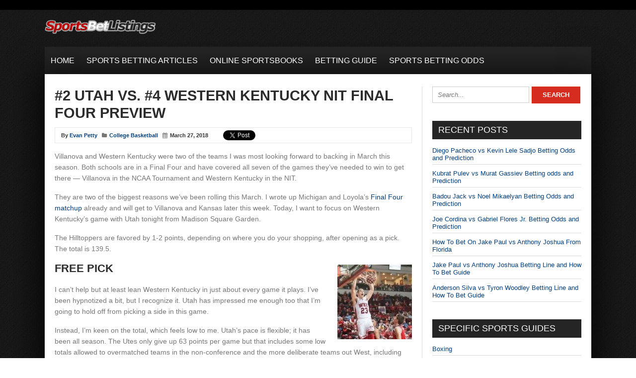

--- FILE ---
content_type: text/html; charset=UTF-8
request_url: https://www.sportsbetlistings.com/college-basketball/2-utah-vs-4-western-kentucky-nit-final-four-preview/12021/
body_size: 12818
content:
<!DOCTYPE html>
<!--[if IE 7]>
<html class="ie ie7" dir="ltr" lang="en-US" prefix="og: https://ogp.me/ns#">
<![endif]-->
<!--[if IE 8]>
<html class="ie ie8" dir="ltr" lang="en-US" prefix="og: https://ogp.me/ns#">
<![endif]-->
<!--[if !(IE 7) | !(IE 8)  ]><!-->
<html dir="ltr" lang="en-US" prefix="og: https://ogp.me/ns#">
<!--<![endif]-->
<head>

<meta charset="UTF-8">
	<meta name="viewport" content="width=device-width">

	<title>Utah vs. Western Kentucky NIT Final Four Preview</title>

	<link rel="profile" href="https://gmpg.org/xfn/11">
	<link rel="pingback" href="https://www.sportsbetlistings.com/xmlrpc.php">
	
	<link rel="Shortcut Icon" href="https://www.sportsbetlistings.com/wp-content/uploads/2025/11/SBL-S2.png" type="image/x-icon" />
	
	<link rel="alternate" type="application/rss+xml" title="Sports Bet Listings RSS Feed" href="https://www.sportsbetlistings.com/feed/"> 
	<!--[if lt IE 9]>
	<script src="https://www.sportsbetlistings.com/wp-content/themes/sportsnews/includes/js/html5.js"></script>
	<![endif]-->

	

	
		<!-- All in One SEO 4.9.1.1 - aioseo.com -->
	<meta name="description" content="Villanova and Western Kentucky were two of the teams I was most looking forward to backing in March this season. Both schools are in a Final Four and have covered all seven of the games they&#039;ve needed to win to get there — Villanova in the NCAA Tournament and Western Kentucky in the NIT. They" />
	<meta name="robots" content="max-image-preview:large" />
	<meta name="author" content="Evan Petty"/>
	<meta name="keywords" content="final four,madison square garden,nit,utah utes,western kentucky hilltoppers,college basketball" />
	<link rel="canonical" href="https://www.sportsbetlistings.com/college-basketball/2-utah-vs-4-western-kentucky-nit-final-four-preview/12021/" />
	<meta name="generator" content="All in One SEO (AIOSEO) 4.9.1.1" />

		<!-- Google tag (gtag.js) -->
<script async src="https://www.googletagmanager.com/gtag/js?id=G-DEBPKR68KJ"></script>
<script>
  window.dataLayer = window.dataLayer || [];
  function gtag(){dataLayer.push(arguments);}
  gtag('js', new Date());

  gtag('config', 'G-DEBPKR68KJ');
</script>
		<meta property="og:locale" content="en_US" />
		<meta property="og:site_name" content="Sports Bet Listings | Your Ultimate Sports Betting Resource" />
		<meta property="og:type" content="article" />
		<meta property="og:title" content="Utah vs. Western Kentucky NIT Final Four Preview" />
		<meta property="og:description" content="Villanova and Western Kentucky were two of the teams I was most looking forward to backing in March this season. Both schools are in a Final Four and have covered all seven of the games they&#039;ve needed to win to get there — Villanova in the NCAA Tournament and Western Kentucky in the NIT. They" />
		<meta property="og:url" content="https://www.sportsbetlistings.com/college-basketball/2-utah-vs-4-western-kentucky-nit-final-four-preview/12021/" />
		<meta property="article:published_time" content="2018-03-27T09:16:59+00:00" />
		<meta property="article:modified_time" content="2018-03-27T09:16:59+00:00" />
		<meta name="twitter:card" content="summary" />
		<meta name="twitter:title" content="Utah vs. Western Kentucky NIT Final Four Preview" />
		<meta name="twitter:description" content="Villanova and Western Kentucky were two of the teams I was most looking forward to backing in March this season. Both schools are in a Final Four and have covered all seven of the games they&#039;ve needed to win to get there — Villanova in the NCAA Tournament and Western Kentucky in the NIT. They" />
		<script type="application/ld+json" class="aioseo-schema">
			{"@context":"https:\/\/schema.org","@graph":[{"@type":"Article","@id":"https:\/\/www.sportsbetlistings.com\/college-basketball\/2-utah-vs-4-western-kentucky-nit-final-four-preview\/12021\/#article","name":"Utah vs. Western Kentucky NIT Final Four Preview","headline":"#2 Utah vs. #4 Western Kentucky NIT Final Four Preview","author":{"@id":"https:\/\/www.sportsbetlistings.com\/author\/evan-petty\/#author"},"publisher":{"@id":"https:\/\/www.sportsbetlistings.com\/#organization"},"image":{"@type":"ImageObject","url":"https:\/\/www.sportsbetlistings.com\/wp-content\/uploads\/2018\/03\/sbl-15.jpg","width":259,"height":194},"datePublished":"2018-03-27T04:16:59-04:00","dateModified":"2018-03-27T04:16:59-04:00","inLanguage":"en-US","mainEntityOfPage":{"@id":"https:\/\/www.sportsbetlistings.com\/college-basketball\/2-utah-vs-4-western-kentucky-nit-final-four-preview\/12021\/#webpage"},"isPartOf":{"@id":"https:\/\/www.sportsbetlistings.com\/college-basketball\/2-utah-vs-4-western-kentucky-nit-final-four-preview\/12021\/#webpage"},"articleSection":"College Basketball, Final Four, Madison Square Garden, NIT, Utah Utes, Western Kentucky Hilltoppers"},{"@type":"BreadcrumbList","@id":"https:\/\/www.sportsbetlistings.com\/college-basketball\/2-utah-vs-4-western-kentucky-nit-final-four-preview\/12021\/#breadcrumblist","itemListElement":[{"@type":"ListItem","@id":"https:\/\/www.sportsbetlistings.com#listItem","position":1,"name":"Home","item":"https:\/\/www.sportsbetlistings.com","nextItem":{"@type":"ListItem","@id":"https:\/\/www.sportsbetlistings.com\/college-basketball\/#listItem","name":"College Basketball"}},{"@type":"ListItem","@id":"https:\/\/www.sportsbetlistings.com\/college-basketball\/#listItem","position":2,"name":"College Basketball","item":"https:\/\/www.sportsbetlistings.com\/college-basketball\/","nextItem":{"@type":"ListItem","@id":"https:\/\/www.sportsbetlistings.com\/college-basketball\/2-utah-vs-4-western-kentucky-nit-final-four-preview\/12021\/#listItem","name":"#2 Utah vs. #4 Western Kentucky NIT Final Four Preview"},"previousItem":{"@type":"ListItem","@id":"https:\/\/www.sportsbetlistings.com#listItem","name":"Home"}},{"@type":"ListItem","@id":"https:\/\/www.sportsbetlistings.com\/college-basketball\/2-utah-vs-4-western-kentucky-nit-final-four-preview\/12021\/#listItem","position":3,"name":"#2 Utah vs. #4 Western Kentucky NIT Final Four Preview","previousItem":{"@type":"ListItem","@id":"https:\/\/www.sportsbetlistings.com\/college-basketball\/#listItem","name":"College Basketball"}}]},{"@type":"Organization","@id":"https:\/\/www.sportsbetlistings.com\/#organization","name":"SportsBetListings.com","description":"Your Ultimate Sports Betting Resource","url":"https:\/\/www.sportsbetlistings.com\/","email":"info@sportsbetlistings.com","foundingDate":"2010-09-16","numberOfEmployees":{"@type":"QuantitativeValue","minValue":0,"maxValue":5},"logo":{"@type":"ImageObject","url":"https:\/\/www.sportsbetlistings.com\/wp-content\/uploads\/2010\/09\/logo.jpg","@id":"https:\/\/www.sportsbetlistings.com\/college-basketball\/2-utah-vs-4-western-kentucky-nit-final-four-preview\/12021\/#organizationLogo","width":733,"height":105},"image":{"@id":"https:\/\/www.sportsbetlistings.com\/college-basketball\/2-utah-vs-4-western-kentucky-nit-final-four-preview\/12021\/#organizationLogo"}},{"@type":"Person","@id":"https:\/\/www.sportsbetlistings.com\/author\/evan-petty\/#author","url":"https:\/\/www.sportsbetlistings.com\/author\/evan-petty\/","name":"Evan Petty","image":{"@type":"ImageObject","@id":"https:\/\/www.sportsbetlistings.com\/college-basketball\/2-utah-vs-4-western-kentucky-nit-final-four-preview\/12021\/#authorImage","url":"https:\/\/secure.gravatar.com\/avatar\/a2e5692d4dfc08d3fdd6555e22f29744609335acec9c29ad34618f883f419ee9?s=96&d=mm&r=g","width":96,"height":96,"caption":"Evan Petty"}},{"@type":"WebPage","@id":"https:\/\/www.sportsbetlistings.com\/college-basketball\/2-utah-vs-4-western-kentucky-nit-final-four-preview\/12021\/#webpage","url":"https:\/\/www.sportsbetlistings.com\/college-basketball\/2-utah-vs-4-western-kentucky-nit-final-four-preview\/12021\/","name":"Utah vs. Western Kentucky NIT Final Four Preview","description":"Villanova and Western Kentucky were two of the teams I was most looking forward to backing in March this season. Both schools are in a Final Four and have covered all seven of the games they've needed to win to get there \u2014 Villanova in the NCAA Tournament and Western Kentucky in the NIT. They","inLanguage":"en-US","isPartOf":{"@id":"https:\/\/www.sportsbetlistings.com\/#website"},"breadcrumb":{"@id":"https:\/\/www.sportsbetlistings.com\/college-basketball\/2-utah-vs-4-western-kentucky-nit-final-four-preview\/12021\/#breadcrumblist"},"author":{"@id":"https:\/\/www.sportsbetlistings.com\/author\/evan-petty\/#author"},"creator":{"@id":"https:\/\/www.sportsbetlistings.com\/author\/evan-petty\/#author"},"image":{"@type":"ImageObject","url":"https:\/\/www.sportsbetlistings.com\/wp-content\/uploads\/2018\/03\/sbl-15.jpg","@id":"https:\/\/www.sportsbetlistings.com\/college-basketball\/2-utah-vs-4-western-kentucky-nit-final-four-preview\/12021\/#mainImage","width":259,"height":194},"primaryImageOfPage":{"@id":"https:\/\/www.sportsbetlistings.com\/college-basketball\/2-utah-vs-4-western-kentucky-nit-final-four-preview\/12021\/#mainImage"},"datePublished":"2018-03-27T04:16:59-04:00","dateModified":"2018-03-27T04:16:59-04:00"},{"@type":"WebSite","@id":"https:\/\/www.sportsbetlistings.com\/#website","url":"https:\/\/www.sportsbetlistings.com\/","name":"Sports Bet Listings","alternateName":"SBL","description":"Your Ultimate Sports Betting Resource","inLanguage":"en-US","publisher":{"@id":"https:\/\/www.sportsbetlistings.com\/#organization"}}]}
		</script>
		<!-- All in One SEO -->

<link href='https://fonts.gstatic.com' crossorigin rel='preconnect' />
<link rel="alternate" type="application/rss+xml" title="Sports Bet Listings &raquo; #2 Utah vs. #4 Western Kentucky NIT Final Four Preview Comments Feed" href="https://www.sportsbetlistings.com/college-basketball/2-utah-vs-4-western-kentucky-nit-final-four-preview/12021/feed/" />
<link rel="alternate" title="oEmbed (JSON)" type="application/json+oembed" href="https://www.sportsbetlistings.com/wp-json/oembed/1.0/embed?url=https%3A%2F%2Fwww.sportsbetlistings.com%2Fcollege-basketball%2F2-utah-vs-4-western-kentucky-nit-final-four-preview%2F12021%2F" />
<link rel="alternate" title="oEmbed (XML)" type="text/xml+oembed" href="https://www.sportsbetlistings.com/wp-json/oembed/1.0/embed?url=https%3A%2F%2Fwww.sportsbetlistings.com%2Fcollege-basketball%2F2-utah-vs-4-western-kentucky-nit-final-four-preview%2F12021%2F&#038;format=xml" />
<style id='wp-img-auto-sizes-contain-inline-css' type='text/css'>
img:is([sizes=auto i],[sizes^="auto," i]){contain-intrinsic-size:3000px 1500px}
/*# sourceURL=wp-img-auto-sizes-contain-inline-css */
</style>
<style id='wp-emoji-styles-inline-css' type='text/css'>

	img.wp-smiley, img.emoji {
		display: inline !important;
		border: none !important;
		box-shadow: none !important;
		height: 1em !important;
		width: 1em !important;
		margin: 0 0.07em !important;
		vertical-align: -0.1em !important;
		background: none !important;
		padding: 0 !important;
	}
/*# sourceURL=wp-emoji-styles-inline-css */
</style>
<style id='wp-block-library-inline-css' type='text/css'>
:root{--wp-block-synced-color:#7a00df;--wp-block-synced-color--rgb:122,0,223;--wp-bound-block-color:var(--wp-block-synced-color);--wp-editor-canvas-background:#ddd;--wp-admin-theme-color:#007cba;--wp-admin-theme-color--rgb:0,124,186;--wp-admin-theme-color-darker-10:#006ba1;--wp-admin-theme-color-darker-10--rgb:0,107,160.5;--wp-admin-theme-color-darker-20:#005a87;--wp-admin-theme-color-darker-20--rgb:0,90,135;--wp-admin-border-width-focus:2px}@media (min-resolution:192dpi){:root{--wp-admin-border-width-focus:1.5px}}.wp-element-button{cursor:pointer}:root .has-very-light-gray-background-color{background-color:#eee}:root .has-very-dark-gray-background-color{background-color:#313131}:root .has-very-light-gray-color{color:#eee}:root .has-very-dark-gray-color{color:#313131}:root .has-vivid-green-cyan-to-vivid-cyan-blue-gradient-background{background:linear-gradient(135deg,#00d084,#0693e3)}:root .has-purple-crush-gradient-background{background:linear-gradient(135deg,#34e2e4,#4721fb 50%,#ab1dfe)}:root .has-hazy-dawn-gradient-background{background:linear-gradient(135deg,#faaca8,#dad0ec)}:root .has-subdued-olive-gradient-background{background:linear-gradient(135deg,#fafae1,#67a671)}:root .has-atomic-cream-gradient-background{background:linear-gradient(135deg,#fdd79a,#004a59)}:root .has-nightshade-gradient-background{background:linear-gradient(135deg,#330968,#31cdcf)}:root .has-midnight-gradient-background{background:linear-gradient(135deg,#020381,#2874fc)}:root{--wp--preset--font-size--normal:16px;--wp--preset--font-size--huge:42px}.has-regular-font-size{font-size:1em}.has-larger-font-size{font-size:2.625em}.has-normal-font-size{font-size:var(--wp--preset--font-size--normal)}.has-huge-font-size{font-size:var(--wp--preset--font-size--huge)}.has-text-align-center{text-align:center}.has-text-align-left{text-align:left}.has-text-align-right{text-align:right}.has-fit-text{white-space:nowrap!important}#end-resizable-editor-section{display:none}.aligncenter{clear:both}.items-justified-left{justify-content:flex-start}.items-justified-center{justify-content:center}.items-justified-right{justify-content:flex-end}.items-justified-space-between{justify-content:space-between}.screen-reader-text{border:0;clip-path:inset(50%);height:1px;margin:-1px;overflow:hidden;padding:0;position:absolute;width:1px;word-wrap:normal!important}.screen-reader-text:focus{background-color:#ddd;clip-path:none;color:#444;display:block;font-size:1em;height:auto;left:5px;line-height:normal;padding:15px 23px 14px;text-decoration:none;top:5px;width:auto;z-index:100000}html :where(.has-border-color){border-style:solid}html :where([style*=border-top-color]){border-top-style:solid}html :where([style*=border-right-color]){border-right-style:solid}html :where([style*=border-bottom-color]){border-bottom-style:solid}html :where([style*=border-left-color]){border-left-style:solid}html :where([style*=border-width]){border-style:solid}html :where([style*=border-top-width]){border-top-style:solid}html :where([style*=border-right-width]){border-right-style:solid}html :where([style*=border-bottom-width]){border-bottom-style:solid}html :where([style*=border-left-width]){border-left-style:solid}html :where(img[class*=wp-image-]){height:auto;max-width:100%}:where(figure){margin:0 0 1em}html :where(.is-position-sticky){--wp-admin--admin-bar--position-offset:var(--wp-admin--admin-bar--height,0px)}@media screen and (max-width:600px){html :where(.is-position-sticky){--wp-admin--admin-bar--position-offset:0px}}

/*# sourceURL=wp-block-library-inline-css */
</style><style id='global-styles-inline-css' type='text/css'>
:root{--wp--preset--aspect-ratio--square: 1;--wp--preset--aspect-ratio--4-3: 4/3;--wp--preset--aspect-ratio--3-4: 3/4;--wp--preset--aspect-ratio--3-2: 3/2;--wp--preset--aspect-ratio--2-3: 2/3;--wp--preset--aspect-ratio--16-9: 16/9;--wp--preset--aspect-ratio--9-16: 9/16;--wp--preset--color--black: #000000;--wp--preset--color--cyan-bluish-gray: #abb8c3;--wp--preset--color--white: #ffffff;--wp--preset--color--pale-pink: #f78da7;--wp--preset--color--vivid-red: #cf2e2e;--wp--preset--color--luminous-vivid-orange: #ff6900;--wp--preset--color--luminous-vivid-amber: #fcb900;--wp--preset--color--light-green-cyan: #7bdcb5;--wp--preset--color--vivid-green-cyan: #00d084;--wp--preset--color--pale-cyan-blue: #8ed1fc;--wp--preset--color--vivid-cyan-blue: #0693e3;--wp--preset--color--vivid-purple: #9b51e0;--wp--preset--gradient--vivid-cyan-blue-to-vivid-purple: linear-gradient(135deg,rgb(6,147,227) 0%,rgb(155,81,224) 100%);--wp--preset--gradient--light-green-cyan-to-vivid-green-cyan: linear-gradient(135deg,rgb(122,220,180) 0%,rgb(0,208,130) 100%);--wp--preset--gradient--luminous-vivid-amber-to-luminous-vivid-orange: linear-gradient(135deg,rgb(252,185,0) 0%,rgb(255,105,0) 100%);--wp--preset--gradient--luminous-vivid-orange-to-vivid-red: linear-gradient(135deg,rgb(255,105,0) 0%,rgb(207,46,46) 100%);--wp--preset--gradient--very-light-gray-to-cyan-bluish-gray: linear-gradient(135deg,rgb(238,238,238) 0%,rgb(169,184,195) 100%);--wp--preset--gradient--cool-to-warm-spectrum: linear-gradient(135deg,rgb(74,234,220) 0%,rgb(151,120,209) 20%,rgb(207,42,186) 40%,rgb(238,44,130) 60%,rgb(251,105,98) 80%,rgb(254,248,76) 100%);--wp--preset--gradient--blush-light-purple: linear-gradient(135deg,rgb(255,206,236) 0%,rgb(152,150,240) 100%);--wp--preset--gradient--blush-bordeaux: linear-gradient(135deg,rgb(254,205,165) 0%,rgb(254,45,45) 50%,rgb(107,0,62) 100%);--wp--preset--gradient--luminous-dusk: linear-gradient(135deg,rgb(255,203,112) 0%,rgb(199,81,192) 50%,rgb(65,88,208) 100%);--wp--preset--gradient--pale-ocean: linear-gradient(135deg,rgb(255,245,203) 0%,rgb(182,227,212) 50%,rgb(51,167,181) 100%);--wp--preset--gradient--electric-grass: linear-gradient(135deg,rgb(202,248,128) 0%,rgb(113,206,126) 100%);--wp--preset--gradient--midnight: linear-gradient(135deg,rgb(2,3,129) 0%,rgb(40,116,252) 100%);--wp--preset--font-size--small: 13px;--wp--preset--font-size--medium: 20px;--wp--preset--font-size--large: 36px;--wp--preset--font-size--x-large: 42px;--wp--preset--spacing--20: 0.44rem;--wp--preset--spacing--30: 0.67rem;--wp--preset--spacing--40: 1rem;--wp--preset--spacing--50: 1.5rem;--wp--preset--spacing--60: 2.25rem;--wp--preset--spacing--70: 3.38rem;--wp--preset--spacing--80: 5.06rem;--wp--preset--shadow--natural: 6px 6px 9px rgba(0, 0, 0, 0.2);--wp--preset--shadow--deep: 12px 12px 50px rgba(0, 0, 0, 0.4);--wp--preset--shadow--sharp: 6px 6px 0px rgba(0, 0, 0, 0.2);--wp--preset--shadow--outlined: 6px 6px 0px -3px rgb(255, 255, 255), 6px 6px rgb(0, 0, 0);--wp--preset--shadow--crisp: 6px 6px 0px rgb(0, 0, 0);}:where(.is-layout-flex){gap: 0.5em;}:where(.is-layout-grid){gap: 0.5em;}body .is-layout-flex{display: flex;}.is-layout-flex{flex-wrap: wrap;align-items: center;}.is-layout-flex > :is(*, div){margin: 0;}body .is-layout-grid{display: grid;}.is-layout-grid > :is(*, div){margin: 0;}:where(.wp-block-columns.is-layout-flex){gap: 2em;}:where(.wp-block-columns.is-layout-grid){gap: 2em;}:where(.wp-block-post-template.is-layout-flex){gap: 1.25em;}:where(.wp-block-post-template.is-layout-grid){gap: 1.25em;}.has-black-color{color: var(--wp--preset--color--black) !important;}.has-cyan-bluish-gray-color{color: var(--wp--preset--color--cyan-bluish-gray) !important;}.has-white-color{color: var(--wp--preset--color--white) !important;}.has-pale-pink-color{color: var(--wp--preset--color--pale-pink) !important;}.has-vivid-red-color{color: var(--wp--preset--color--vivid-red) !important;}.has-luminous-vivid-orange-color{color: var(--wp--preset--color--luminous-vivid-orange) !important;}.has-luminous-vivid-amber-color{color: var(--wp--preset--color--luminous-vivid-amber) !important;}.has-light-green-cyan-color{color: var(--wp--preset--color--light-green-cyan) !important;}.has-vivid-green-cyan-color{color: var(--wp--preset--color--vivid-green-cyan) !important;}.has-pale-cyan-blue-color{color: var(--wp--preset--color--pale-cyan-blue) !important;}.has-vivid-cyan-blue-color{color: var(--wp--preset--color--vivid-cyan-blue) !important;}.has-vivid-purple-color{color: var(--wp--preset--color--vivid-purple) !important;}.has-black-background-color{background-color: var(--wp--preset--color--black) !important;}.has-cyan-bluish-gray-background-color{background-color: var(--wp--preset--color--cyan-bluish-gray) !important;}.has-white-background-color{background-color: var(--wp--preset--color--white) !important;}.has-pale-pink-background-color{background-color: var(--wp--preset--color--pale-pink) !important;}.has-vivid-red-background-color{background-color: var(--wp--preset--color--vivid-red) !important;}.has-luminous-vivid-orange-background-color{background-color: var(--wp--preset--color--luminous-vivid-orange) !important;}.has-luminous-vivid-amber-background-color{background-color: var(--wp--preset--color--luminous-vivid-amber) !important;}.has-light-green-cyan-background-color{background-color: var(--wp--preset--color--light-green-cyan) !important;}.has-vivid-green-cyan-background-color{background-color: var(--wp--preset--color--vivid-green-cyan) !important;}.has-pale-cyan-blue-background-color{background-color: var(--wp--preset--color--pale-cyan-blue) !important;}.has-vivid-cyan-blue-background-color{background-color: var(--wp--preset--color--vivid-cyan-blue) !important;}.has-vivid-purple-background-color{background-color: var(--wp--preset--color--vivid-purple) !important;}.has-black-border-color{border-color: var(--wp--preset--color--black) !important;}.has-cyan-bluish-gray-border-color{border-color: var(--wp--preset--color--cyan-bluish-gray) !important;}.has-white-border-color{border-color: var(--wp--preset--color--white) !important;}.has-pale-pink-border-color{border-color: var(--wp--preset--color--pale-pink) !important;}.has-vivid-red-border-color{border-color: var(--wp--preset--color--vivid-red) !important;}.has-luminous-vivid-orange-border-color{border-color: var(--wp--preset--color--luminous-vivid-orange) !important;}.has-luminous-vivid-amber-border-color{border-color: var(--wp--preset--color--luminous-vivid-amber) !important;}.has-light-green-cyan-border-color{border-color: var(--wp--preset--color--light-green-cyan) !important;}.has-vivid-green-cyan-border-color{border-color: var(--wp--preset--color--vivid-green-cyan) !important;}.has-pale-cyan-blue-border-color{border-color: var(--wp--preset--color--pale-cyan-blue) !important;}.has-vivid-cyan-blue-border-color{border-color: var(--wp--preset--color--vivid-cyan-blue) !important;}.has-vivid-purple-border-color{border-color: var(--wp--preset--color--vivid-purple) !important;}.has-vivid-cyan-blue-to-vivid-purple-gradient-background{background: var(--wp--preset--gradient--vivid-cyan-blue-to-vivid-purple) !important;}.has-light-green-cyan-to-vivid-green-cyan-gradient-background{background: var(--wp--preset--gradient--light-green-cyan-to-vivid-green-cyan) !important;}.has-luminous-vivid-amber-to-luminous-vivid-orange-gradient-background{background: var(--wp--preset--gradient--luminous-vivid-amber-to-luminous-vivid-orange) !important;}.has-luminous-vivid-orange-to-vivid-red-gradient-background{background: var(--wp--preset--gradient--luminous-vivid-orange-to-vivid-red) !important;}.has-very-light-gray-to-cyan-bluish-gray-gradient-background{background: var(--wp--preset--gradient--very-light-gray-to-cyan-bluish-gray) !important;}.has-cool-to-warm-spectrum-gradient-background{background: var(--wp--preset--gradient--cool-to-warm-spectrum) !important;}.has-blush-light-purple-gradient-background{background: var(--wp--preset--gradient--blush-light-purple) !important;}.has-blush-bordeaux-gradient-background{background: var(--wp--preset--gradient--blush-bordeaux) !important;}.has-luminous-dusk-gradient-background{background: var(--wp--preset--gradient--luminous-dusk) !important;}.has-pale-ocean-gradient-background{background: var(--wp--preset--gradient--pale-ocean) !important;}.has-electric-grass-gradient-background{background: var(--wp--preset--gradient--electric-grass) !important;}.has-midnight-gradient-background{background: var(--wp--preset--gradient--midnight) !important;}.has-small-font-size{font-size: var(--wp--preset--font-size--small) !important;}.has-medium-font-size{font-size: var(--wp--preset--font-size--medium) !important;}.has-large-font-size{font-size: var(--wp--preset--font-size--large) !important;}.has-x-large-font-size{font-size: var(--wp--preset--font-size--x-large) !important;}
/*# sourceURL=global-styles-inline-css */
</style>

<style id='classic-theme-styles-inline-css' type='text/css'>
/*! This file is auto-generated */
.wp-block-button__link{color:#fff;background-color:#32373c;border-radius:9999px;box-shadow:none;text-decoration:none;padding:calc(.667em + 2px) calc(1.333em + 2px);font-size:1.125em}.wp-block-file__button{background:#32373c;color:#fff;text-decoration:none}
/*# sourceURL=/wp-includes/css/classic-themes.min.css */
</style>
<link rel='stylesheet' id='geot-css-css' href='https://www.sportsbetlistings.com/wp-content/plugins/geotargetingwp/public/css/geotarget-public.min.css?ver=bb1c410b5aaad4e36de24196de0f8b48' type='text/css' media='all' />
<link rel='stylesheet' id='flytonic_style-css' href='https://www.sportsbetlistings.com/wp-content/themes/sportsnews/style.css?ver=bb1c410b5aaad4e36de24196de0f8b48' type='text/css' media='all' />
<link rel='stylesheet' id='shortcode-css-css' href='https://www.sportsbetlistings.com/wp-content/themes/sportsnews/includes/css/shortcode.css?ver=bb1c410b5aaad4e36de24196de0f8b48' type='text/css' media='all' />
<link rel='stylesheet' id='flex_style-css' href='https://www.sportsbetlistings.com/wp-content/themes/sportsnews/flexslider.css?ver=bb1c410b5aaad4e36de24196de0f8b48' type='text/css' media='all' />
<link rel='stylesheet' id='fontawesome_style-css' href='https://www.sportsbetlistings.com/wp-content/themes/sportsnews/font-awesome.min.css?ver=bb1c410b5aaad4e36de24196de0f8b48' type='text/css' media='all' />
<link rel='stylesheet' id='green_style-css' href='https://www.sportsbetlistings.com/wp-content/themes/sportsnews/styles/red.css?ver=bb1c410b5aaad4e36de24196de0f8b48' type='text/css' media='all' />
<link rel='stylesheet' id='custom_style-css' href='https://www.sportsbetlistings.com/wp-content/themes/sportsnews/includes/custom.css?ver=bb1c410b5aaad4e36de24196de0f8b48' type='text/css' media='all' />
<script type="text/javascript" id="jquery-core-js-extra">
/* <![CDATA[ */
var geol_tinymce = {"icon":"https://www.sportsbetlistings.com/wp-content/plugins/geotargetingwp/addons/geo-links/includes/admin/img/geol_link.png"};
//# sourceURL=jquery-core-js-extra
/* ]]> */
</script>
<script type="text/javascript" src="https://www.sportsbetlistings.com/wp-includes/js/jquery/jquery.min.js?ver=3.7.1" id="jquery-core-js"></script>
<script type="text/javascript" src="https://www.sportsbetlistings.com/wp-includes/js/jquery/jquery-migrate.min.js?ver=3.4.1" id="jquery-migrate-js"></script>
<script type="text/javascript" src="https://www.sportsbetlistings.com/wp-content/themes/sportsnews/includes/js/jquery.flexslider-min.js?ver=bb1c410b5aaad4e36de24196de0f8b48" id="flexslider-js"></script>
<script type="text/javascript" src="https://www.sportsbetlistings.com/wp-content/themes/sportsnews/includes/js/theme_scripts.js?ver=bb1c410b5aaad4e36de24196de0f8b48" id="themescripts-js"></script>
<link rel="https://api.w.org/" href="https://www.sportsbetlistings.com/wp-json/" /><link rel="alternate" title="JSON" type="application/json" href="https://www.sportsbetlistings.com/wp-json/wp/v2/posts/12021" /><link rel="EditURI" type="application/rsd+xml" title="RSD" href="https://www.sportsbetlistings.com/xmlrpc.php?rsd" />

<link rel='shortlink' href='https://www.sportsbetlistings.com/?p=12021' />
<link rel="icon" href="https://www.sportsbetlistings.com/wp-content/uploads/2025/11/SBL-S2.png" sizes="32x32" />
<link rel="icon" href="https://www.sportsbetlistings.com/wp-content/uploads/2025/11/SBL-S2.png" sizes="192x192" />
<link rel="apple-touch-icon" href="https://www.sportsbetlistings.com/wp-content/uploads/2025/11/SBL-S2.png" />
<meta name="msapplication-TileImage" content="https://www.sportsbetlistings.com/wp-content/uploads/2025/11/SBL-S2.png" />

</head>



<body data-rsssl=1 class="wp-singular post-template-default single single-post postid-12021 single-format-standard wp-theme-sportsnews custom rightside">

<div id="outerwrap" class="outside">



	<div class="topheader">
		<div class="wrap">
			<div class="topnavigation">
				
			</div><!--.toptitle-->
			<div class="socialmediatop">
			
		
			
		<ul>
			
		
		
		
		
		
		
						 
		
		
		</ul>
		</div>	<!--.topnavigation-->
			
				<div class="clearboth"></div>
			
		</div><!--.wrap-->
	</div><!--.topheader-->
	


	<header id="header" class="main-header wrap">
	
	<button id="mobile-menu-btn">
	<i>&nbsp;</i>
	<i>&nbsp;</i>
	<i>&nbsp;</i></button>

	<nav id="mobile-menu">  
	
		<div class="logomobile">
	
		
			<img width="200" alt="Sports Bet Listings" src="https://www.sportsbetlistings.com/wp-content/uploads/2018/04/SportsBetListings-no-subtext-224x32.png" />
			
		</div>
	
		<div class="socialmobile">
		<ul>
					
		
		
		
		
		</ul>
		</div>
	
		<ul id="mobilenav" class="mobilenav"><li id="menu-item-15" class="menu-item menu-item-type-custom menu-item-object-custom menu-item-home menu-item-15"><a href="https://www.sportsbetlistings.com/">Home</a></li>
<li id="menu-item-1237" class="menu-item menu-item-type-post_type menu-item-object-page menu-item-1237"><a href="https://www.sportsbetlistings.com/sports-betting-predictions/">Sports Betting Articles</a></li>
<li id="menu-item-169" class="menu-item menu-item-type-post_type menu-item-object-page menu-item-169"><a href="https://www.sportsbetlistings.com/online-sportsbooks/">Online Sportsbooks</a></li>
<li id="menu-item-172" class="menu-item menu-item-type-post_type menu-item-object-page menu-item-172"><a href="https://www.sportsbetlistings.com/sports-betting-guide/">Betting Guide</a></li>
<li id="menu-item-173" class="menu-item menu-item-type-post_type menu-item-object-page menu-item-173"><a href="https://www.sportsbetlistings.com/sports-betting-odds/">Sports Betting Odds</a></li>
</ul>
	</nav><!--End of Mobile Navbar-->
	
  	<div class="header-logo">
		
		
   		<a title="Sports Bet Listings" href="https://www.sportsbetlistings.com">
   		<img alt="Sports Bet Listings" src="https://www.sportsbetlistings.com/wp-content/uploads/2018/04/SportsBetListings-no-subtext-224x32.png" /></a>
  		
  	</div><!--.header-logo-->
		
	
				 
	<nav class="navbar"  id="navigation">
			<ul id="nav" class="nav"><li class="menu-item menu-item-type-custom menu-item-object-custom menu-item-home menu-item-15"><a href="https://www.sportsbetlistings.com/"><span>Home</span></a></li>
<li class="menu-item menu-item-type-post_type menu-item-object-page menu-item-1237"><a href="https://www.sportsbetlistings.com/sports-betting-predictions/"><span>Sports Betting Articles</span></a></li>
<li class="menu-item menu-item-type-post_type menu-item-object-page menu-item-169"><a href="https://www.sportsbetlistings.com/online-sportsbooks/"><span>Online Sportsbooks</span></a></li>
<li class="menu-item menu-item-type-post_type menu-item-object-page menu-item-172"><a href="https://www.sportsbetlistings.com/sports-betting-guide/"><span>Betting Guide</span></a></li>
<li class="menu-item menu-item-type-post_type menu-item-object-page menu-item-173"><a href="https://www.sportsbetlistings.com/sports-betting-odds/"><span>Sports Betting Odds</span></a></li>
</ul>
	</nav><!--Nav--> 
		<div class="clearboth"></div>
</header><!--End of Header-->

	<div id="main" class="contentarea">
	
	

<section id="content" class="main-content">

		
		
		<article class="post-12021 post type-post status-publish format-standard has-post-thumbnail hentry category-college-basketball tag-final-four tag-madison-square-garden tag-nit tag-utah-utes tag-western-kentucky-hilltoppers" id="post-12021">

			<h1 class="entry-title">#2 Utah vs. #4 Western Kentucky NIT Final Four Preview</h1>
			
			<div class="singlebylines">

<div class="leftmeta">
 By

<span class="vcard author">	
 <span class="fn"><a href="https://www.sportsbetlistings.com/author/evan-petty/" title="Posts by Evan Petty" rel="author">Evan Petty</a></span>
</span>

 <i class="fa fa-folder"> </i>  <a href="https://www.sportsbetlistings.com/college-basketball/" rel="category tag">College Basketball</a>   


<i class="fa fa-calendar"> </i>  <time class="entry-date date updated" datetime="2018-03-27">March 27, 2018</time>

 
 
 </div>
 
 <div class="likeusarea">

	<ul>

		<li class="share_fb">

					<div id="fb-root"></div>

<script>(function(d, s, id) {

  var js, fjs = d.getElementsByTagName(s)[0];

  if (d.getElementById(id)) return;

  js = d.createElement(s); js.id = id;

  js.src = "//connect.facebook.net/en_US/sdk.js#xfbml=1&version=v2.0";

  fjs.parentNode.insertBefore(js, fjs);

}(document, 'script', 'facebook-jssdk'));</script>





<div class="fb-like" data-href="https://www.sportsbetlistings.com/college-basketball/2-utah-vs-4-western-kentucky-nit-final-four-preview/12021/" data-width="100px" data-layout="button_count" data-action="like" data-show-faces="false" data-share="false"></div>

					</li>

					

					

					<li class="share_tw">

					<a class="twitter-share-button"

  href="https://twitter.com/share"

  data-via="twitterdev">

Tweet

</a>

<script type="text/javascript">

window.twttr=(function(d,s,id){var t,js,fjs=d.getElementsByTagName(s)[0];if(d.getElementById(id)){return}js=d.createElement(s);js.id=id;js.src="https://platform.twitter.com/widgets.js";fjs.parentNode.insertBefore(js,fjs);return window.twttr||(t={_e:[],ready:function(f){t._e.push(f)}})}(document,"script","twitter-wjs"));

</script>

					</li>


	</ul>

 </div>
 
</div><!--.bylines-->
		
			<div class="entry-content">

      				<p>Villanova and Western Kentucky were two of the teams I was most looking forward to backing in March this season. Both schools are in a Final Four and have covered all seven of the games they&#8217;ve needed to win to get there — Villanova in the NCAA Tournament and Western Kentucky in the NIT.</p>
<p>They are two of the biggest reasons we&#8217;ve been rolling this March. I wrote up Michigan and Loyola&#8217;s <a href="/college-basketball/3-michigan-vs-11-loyola-chicago-ncaa-final-four-preview/12018/">Final Four matchup</a> already and will get to Villanova and Kansas later this week. Today, I want to focus on Western Kentucky&#8217;s game with Utah tonight from Madison Square Garden.</p>
<p>The Hilltoppers are favored by 1-2 points, depending on where you do your shopping, after opening as a pick. The total is 139.5.</p>
<h3>Free Pick<img decoding="async" class="alignright size-thumbnail wp-image-12022" src="/wp-content/uploads/2018/03/sbl-15-150x150.jpg" alt="" width="150" height="150" /></h3>
<p>I can&#8217;t help but at least lean Western Kentucky in just about every game it plays. I&#8217;ve been hypnotized a bit, but I recognize it. Utah has impressed me enough too that I&#8217;m going to hold off from picking a side in this game.</p>
<p>Instead, I&#8217;m keen on the total, which feels low to me. Utah&#8217;s pace is flexible; it has been all season. The Utes only give up 63 points per game but that includes some low totals allowed to overmatched teams in the non-conference and the more deliberate teams out West, including Saint Mary&#8217;s, which only managed 58 in the quarterfinal last week.</p>
<p>But Western Kentucky is an aggressive offensive team that will force the action and that has me thinking Utah will oblige. Utah gave up 83 and 78 in two games against UCLA, 80 and 77 in two games against ASU, and 84 and 74 in two games against USC. I liken Western Kentucky&#8217;s athleticism, skill and pace to those three opponents from the Pac-12.</p>
<p>Plus, WKU&#8217;s offense has been cooking in the NIT with 79, 79 and 92 in three games. The seven guys in Rick Stansbury&#8217;s rotation are all healthy and shoot 50 percent as a group. Utah&#8217;s defense isn&#8217;t going to scare them.</p>
<p>Meanwhile, Utah averages over 70 a game and WKU gives up over 70 a game; it doesn&#8217;t exactly dig in for 40 minutes, but try to force things and get out in transition. I would certainly bet on Utah cracking 70.</p>
<p>So what am I missing here? It seems to me we should expect both teams to at least hit 70 and if that happens, it&#8217;s going over. And even if one fails to get there, there&#8217;s enough offense on both sides for one to make up for it.</p>
<p>Free Pick: <a href="/visit/betonline/">Over 139.5</a></p>


				<p class="tagging"><i class="fa fa-tags"> </i>   <a href="https://www.sportsbetlistings.com/tag/final-four/" rel="tag">Final Four</a> &bull; <a href="https://www.sportsbetlistings.com/tag/madison-square-garden/" rel="tag">Madison Square Garden</a> &bull; <a href="https://www.sportsbetlistings.com/tag/nit/" rel="tag">NIT</a> &bull; <a href="https://www.sportsbetlistings.com/tag/utah-utes/" rel="tag">Utah Utes</a> &bull; <a href="https://www.sportsbetlistings.com/tag/western-kentucky-hilltoppers/" rel="tag">Western Kentucky Hilltoppers</a><br /></p>  
				
				

<div id="comments" class="comments-area">

	

		<div id="respond" class="comment-respond">
		<h3 id="reply-title" class="comment-reply-title">Leave a Comment <small><a rel="nofollow" id="cancel-comment-reply-link" href="/college-basketball/2-utah-vs-4-western-kentucky-nit-final-four-preview/12021/#respond" style="display:none;">Cancel Reply</a></small></h3><form action="https://www.sportsbetlistings.com/wp-comments-post.php" method="post" id="commentform" class="comment-form"><p class="comment-form-comment"><label for="comment">Comment <span class="required">*</span></label> <textarea id="comment" name="comment" cols="45" rows="8" maxlength="65525" required></textarea></p><p class="comment-form-author"><label for="author">Name <span class="required"> (required) </span></label> <input id="author" name="author" type="text" value="" size="30" aria-required='true' /></p>
<p class="comment-form-email"><label for="email">Email <span class="required"> (will not be published) (required)</span></label> <input id="email" name="email" type="text" value="" size="30" aria-required='true' /></p>
<p class="comment-form-url"><label for="url">Website</label><input id="url" name="url" type="text" value="" size="30" /></p>
<p class="form-submit"><input name="submit" type="submit" id="submit" class="submit" value="Submit" /> <input type='hidden' name='comment_post_ID' value='12021' id='comment_post_ID' />
<input type='hidden' name='comment_parent' id='comment_parent' value='0' />
</p><p style="display: none;"><input type="hidden" id="akismet_comment_nonce" name="akismet_comment_nonce" value="6ca33f50a4" /></p><p style="display: none !important;" class="akismet-fields-container" data-prefix="ak_"><label>&#916;<textarea name="ak_hp_textarea" cols="45" rows="8" maxlength="100"></textarea></label><input type="hidden" id="ak_js_1" name="ak_js" value="138"/><script>document.getElementById( "ak_js_1" ).setAttribute( "value", ( new Date() ).getTime() );</script></p></form>	</div><!-- #respond -->
	

</div><!-- #comments -->

			</div><!--.entry-content-->

		</article>

        
          	
</section> <!--#content-->

<aside id="sidebar1" class="sidebar">

	<div class="widget">

<form method="get" class="searchform" id="searchform" action="https://www.sportsbetlistings.com/">
	<input class="searchinput" value="" name="s" type="text" placeholder="Search...">
	<input name="submit" class="searchsubmit" value="Search" type="submit">
</form>
</div>
		<div class="widget">
		<h3>Recent Posts</h3>
		<ul>
											<li>
					<a href="https://www.sportsbetlistings.com/boxing/diego-pacheco-vs-kevin-lele-sadjo-betting-odds-and-prediction/28106/">Diego Pacheco vs Kevin Lele Sadjo Betting Odds and Prediction</a>
									</li>
											<li>
					<a href="https://www.sportsbetlistings.com/boxing/kubrat-pulev-vs-murat-gassiev-betting-odds-and-prediction/28102/">Kubrat Pulev vs Murat Gassiev Betting odds and Prediction</a>
									</li>
											<li>
					<a href="https://www.sportsbetlistings.com/boxing/badou-jack-vs-noel-mikaelyan-betting-odds-and-prediction-2/28123/">Badou Jack vs Noel Mikaelyan Betting Odds and Prediction</a>
									</li>
											<li>
					<a href="https://www.sportsbetlistings.com/boxing/joe-cordina-vs-gabriel-flores-jr-betting-odds-and-prediction/28131/">Joe Cordina vs Gabriel Flores Jr. Betting Odds and Prediction</a>
									</li>
											<li>
					<a href="https://www.sportsbetlistings.com/boxing/how-to-bet-on-jake-paul-vs-anthony-joshua-from-florida/28013/">How To Bet On Jake Paul vs Anthony Joshua From Florida</a>
									</li>
											<li>
					<a href="https://www.sportsbetlistings.com/boxing/jake-paul-vs-anthony-joshua-betting-line-and-how-to-bet-guide/27989/">Jake Paul vs Anthony Joshua Betting Line and How To Bet Guide</a>
									</li>
											<li>
					<a href="https://www.sportsbetlistings.com/boxing/anderson-silva-vs-tyron-woodley-betting-line-and-how-to-bet-guide/28110/">Anderson Silva vs Tyron Woodley Betting Line and How To Bet Guide</a>
									</li>
					</ul>

		</div><div class="widget"><h3>Specific Sports Guides</h3><div class="menu-specific-sports-container"><ul id="menu-specific-sports" class="menu"><li id="menu-item-6610" class="menu-item menu-item-type-post_type menu-item-object-page menu-item-6610"><a href="https://www.sportsbetlistings.com/boxing-betting/" title="Boxing Betting">Boxing</a></li>
<li id="menu-item-6611" class="menu-item menu-item-type-post_type menu-item-object-page menu-item-6611"><a href="https://www.sportsbetlistings.com/college-basketball-betting/" title="NCAA Basketball Betting">College Basketball</a></li>
<li id="menu-item-6612" class="menu-item menu-item-type-post_type menu-item-object-page menu-item-6612"><a href="https://www.sportsbetlistings.com/college-football-betting/" title="NCAA Football Betting">College Football</a></li>
<li id="menu-item-6614" class="menu-item menu-item-type-post_type menu-item-object-page menu-item-6614"><a href="https://www.sportsbetlistings.com/horse-betting/" title="Horse Race Betting">Horse Racing</a></li>
<li id="menu-item-6615" class="menu-item menu-item-type-post_type menu-item-object-page menu-item-6615"><a href="https://www.sportsbetlistings.com/mlb-betting/" title="MLB Betting">MLB Baseball</a></li>
<li id="menu-item-6616" class="menu-item menu-item-type-post_type menu-item-object-page menu-item-6616"><a href="https://www.sportsbetlistings.com/mma-betting/" title="MMA Betting">MMA (UFC)</a></li>
<li id="menu-item-6617" class="menu-item menu-item-type-post_type menu-item-object-page menu-item-6617"><a href="https://www.sportsbetlistings.com/nba-betting/" title="NBA Betting">NBA Basketball</a></li>
<li id="menu-item-6618" class="menu-item menu-item-type-post_type menu-item-object-page menu-item-6618"><a href="https://www.sportsbetlistings.com/nfl-betting/" title="NFL Betting">NFL Football</a></li>
<li id="menu-item-6619" class="menu-item menu-item-type-post_type menu-item-object-page menu-item-6619"><a href="https://www.sportsbetlistings.com/nhl-betting/" title="NHL Betting">NHL Hockey</a></li>
<li id="menu-item-6620" class="menu-item menu-item-type-post_type menu-item-object-page menu-item-6620"><a href="https://www.sportsbetlistings.com/soccer-betting/" title="Soccer Betting">Soccer</a></li>
<li id="menu-item-6621" class="menu-item menu-item-type-post_type menu-item-object-page menu-item-6621"><a href="https://www.sportsbetlistings.com/tennis-betting/" title="Tennis Betting">Tennis</a></li>
</ul></div></div>

</aside><!--#sidebar1 -->
  
  
 

       

	<div class="clearboth"></div>

</div><!--#Main-->

	

	<footer id="footer" class="main-footer">
		<div class="wrap">
		
		<div class="widgetarea">

		



    










		
		</div><!--.widgetarea-->
		</div><!--.wrap-->

	</footer>	

	


	

	
	<footer id="footerbottom" class="bottom-footer">
		<div class="wrap">
	
		<div class="leftside">
		<span>
		© Copyright 2025. SportsBetlistings.com, All Rights Reserved.<br><br>
18+ | <a href="https://www.begambleaware.org/">BeGambleAware</a> | <a href="https://www.ncpgambling.org/help-treatment/national-helpline-1-800-522-4700/">National Problem Gambling Helpline</a>

  		
		
		</span>
		</div><!--.leftside-->

		<div class="rightside">

		<div class="menu-footer-container"><ul id="menu-footer" class="menu"><li id="menu-item-6601" class="menu-item menu-item-type-post_type menu-item-object-page menu-item-6601"><a href="https://www.sportsbetlistings.com/about-us/">About Us</a></li>
<li id="menu-item-6602" class="menu-item menu-item-type-post_type menu-item-object-page menu-item-6602"><a href="https://www.sportsbetlistings.com/contact-us/">Contact Us</a></li>
<li id="menu-item-6603" class="menu-item menu-item-type-post_type menu-item-object-page menu-item-6603"><a href="https://www.sportsbetlistings.com/disclaimer/">Disclaimer</a></li>
</ul></div>

		</div><!--.rightside-->
		</div><!--.wrap-->
		
	</footer><!--.bottom-footer-->

	



</div><!--.outside -->


<script type="speculationrules">
{"prefetch":[{"source":"document","where":{"and":[{"href_matches":"/*"},{"not":{"href_matches":["/wp-*.php","/wp-admin/*","/wp-content/uploads/*","/wp-content/*","/wp-content/plugins/*","/wp-content/themes/sportsnews/*","/*\\?(.+)"]}},{"not":{"selector_matches":"a[rel~=\"nofollow\"]"}},{"not":{"selector_matches":".no-prefetch, .no-prefetch a"}}]},"eagerness":"conservative"}]}
</script>
<script type="module"  src="https://www.sportsbetlistings.com/wp-content/plugins/all-in-one-seo-pack/dist/Lite/assets/table-of-contents.95d0dfce.js?ver=4.9.1.1" id="aioseo/js/src/vue/standalone/blocks/table-of-contents/frontend.js-js"></script>
<script type="text/javascript" id="geot-js-js-extra">
/* <![CDATA[ */
var geot = {"ajax_url":"https://www.sportsbetlistings.com/wp-admin/admin-ajax.php","ajax":"","pid":"12021","is_archive":"","is_search":"","is_singular":"1","is_front_page":"","is_category":"","is_page":"","is_single":"1","disable_remove_on_singular":"","is_builder":"","has_geo_posts":"","dropdown_search":"","dropdown_redirect":"","elementor_popup":"1","hide_class":"","hide_override_class":"","remove_class":"","remove_override_class":"","disable_console":"","geoloc_enable":"by_ip","geoloc_force":"","geoloc_fail":"Geolocation is not supported by this browser","geot_cookies_duration":"999"};
//# sourceURL=geot-js-js-extra
/* ]]> */
</script>
<script type="text/javascript" src="https://www.sportsbetlistings.com/wp-content/plugins/geotargetingwp/public/js/geotarget-public.js?ver=3.5.4.2" id="geot-js-js"></script>
<script type="text/javascript" src="https://www.sportsbetlistings.com/wp-content/plugins/geotargetingwp/public/js/min/selectize.min.js?ver=3.5.4.2" id="geot-slick-js"></script>
<script type="text/javascript" id="rocket-browser-checker-js-after">
/* <![CDATA[ */
"use strict";var _createClass=function(){function defineProperties(target,props){for(var i=0;i<props.length;i++){var descriptor=props[i];descriptor.enumerable=descriptor.enumerable||!1,descriptor.configurable=!0,"value"in descriptor&&(descriptor.writable=!0),Object.defineProperty(target,descriptor.key,descriptor)}}return function(Constructor,protoProps,staticProps){return protoProps&&defineProperties(Constructor.prototype,protoProps),staticProps&&defineProperties(Constructor,staticProps),Constructor}}();function _classCallCheck(instance,Constructor){if(!(instance instanceof Constructor))throw new TypeError("Cannot call a class as a function")}var RocketBrowserCompatibilityChecker=function(){function RocketBrowserCompatibilityChecker(options){_classCallCheck(this,RocketBrowserCompatibilityChecker),this.passiveSupported=!1,this._checkPassiveOption(this),this.options=!!this.passiveSupported&&options}return _createClass(RocketBrowserCompatibilityChecker,[{key:"_checkPassiveOption",value:function(self){try{var options={get passive(){return!(self.passiveSupported=!0)}};window.addEventListener("test",null,options),window.removeEventListener("test",null,options)}catch(err){self.passiveSupported=!1}}},{key:"initRequestIdleCallback",value:function(){!1 in window&&(window.requestIdleCallback=function(cb){var start=Date.now();return setTimeout(function(){cb({didTimeout:!1,timeRemaining:function(){return Math.max(0,50-(Date.now()-start))}})},1)}),!1 in window&&(window.cancelIdleCallback=function(id){return clearTimeout(id)})}},{key:"isDataSaverModeOn",value:function(){return"connection"in navigator&&!0===navigator.connection.saveData}},{key:"supportsLinkPrefetch",value:function(){var elem=document.createElement("link");return elem.relList&&elem.relList.supports&&elem.relList.supports("prefetch")&&window.IntersectionObserver&&"isIntersecting"in IntersectionObserverEntry.prototype}},{key:"isSlowConnection",value:function(){return"connection"in navigator&&"effectiveType"in navigator.connection&&("2g"===navigator.connection.effectiveType||"slow-2g"===navigator.connection.effectiveType)}}]),RocketBrowserCompatibilityChecker}();
//# sourceURL=rocket-browser-checker-js-after
/* ]]> */
</script>
<script type="text/javascript" id="rocket-preload-links-js-extra">
/* <![CDATA[ */
var RocketPreloadLinksConfig = {"excludeUris":"/goto/|/(?:.+/)?feed(?:/(?:.+/?)?)?$|/(?:.+/)?embed/|/(index.php/)?(.*)wp-json(/.*|$)|/refer/|/go/|/recommend/|/recommends/","usesTrailingSlash":"1","imageExt":"jpg|jpeg|gif|png|tiff|bmp|webp|avif|pdf|doc|docx|xls|xlsx|php","fileExt":"jpg|jpeg|gif|png|tiff|bmp|webp|avif|pdf|doc|docx|xls|xlsx|php|html|htm","siteUrl":"https://www.sportsbetlistings.com","onHoverDelay":"100","rateThrottle":"3"};
//# sourceURL=rocket-preload-links-js-extra
/* ]]> */
</script>
<script type="text/javascript" id="rocket-preload-links-js-after">
/* <![CDATA[ */
(function() {
"use strict";var r="function"==typeof Symbol&&"symbol"==typeof Symbol.iterator?function(e){return typeof e}:function(e){return e&&"function"==typeof Symbol&&e.constructor===Symbol&&e!==Symbol.prototype?"symbol":typeof e},e=function(){function i(e,t){for(var n=0;n<t.length;n++){var i=t[n];i.enumerable=i.enumerable||!1,i.configurable=!0,"value"in i&&(i.writable=!0),Object.defineProperty(e,i.key,i)}}return function(e,t,n){return t&&i(e.prototype,t),n&&i(e,n),e}}();function i(e,t){if(!(e instanceof t))throw new TypeError("Cannot call a class as a function")}var t=function(){function n(e,t){i(this,n),this.browser=e,this.config=t,this.options=this.browser.options,this.prefetched=new Set,this.eventTime=null,this.threshold=1111,this.numOnHover=0}return e(n,[{key:"init",value:function(){!this.browser.supportsLinkPrefetch()||this.browser.isDataSaverModeOn()||this.browser.isSlowConnection()||(this.regex={excludeUris:RegExp(this.config.excludeUris,"i"),images:RegExp(".("+this.config.imageExt+")$","i"),fileExt:RegExp(".("+this.config.fileExt+")$","i")},this._initListeners(this))}},{key:"_initListeners",value:function(e){-1<this.config.onHoverDelay&&document.addEventListener("mouseover",e.listener.bind(e),e.listenerOptions),document.addEventListener("mousedown",e.listener.bind(e),e.listenerOptions),document.addEventListener("touchstart",e.listener.bind(e),e.listenerOptions)}},{key:"listener",value:function(e){var t=e.target.closest("a"),n=this._prepareUrl(t);if(null!==n)switch(e.type){case"mousedown":case"touchstart":this._addPrefetchLink(n);break;case"mouseover":this._earlyPrefetch(t,n,"mouseout")}}},{key:"_earlyPrefetch",value:function(t,e,n){var i=this,r=setTimeout(function(){if(r=null,0===i.numOnHover)setTimeout(function(){return i.numOnHover=0},1e3);else if(i.numOnHover>i.config.rateThrottle)return;i.numOnHover++,i._addPrefetchLink(e)},this.config.onHoverDelay);t.addEventListener(n,function e(){t.removeEventListener(n,e,{passive:!0}),null!==r&&(clearTimeout(r),r=null)},{passive:!0})}},{key:"_addPrefetchLink",value:function(i){return this.prefetched.add(i.href),new Promise(function(e,t){var n=document.createElement("link");n.rel="prefetch",n.href=i.href,n.onload=e,n.onerror=t,document.head.appendChild(n)}).catch(function(){})}},{key:"_prepareUrl",value:function(e){if(null===e||"object"!==(void 0===e?"undefined":r(e))||!1 in e||-1===["http:","https:"].indexOf(e.protocol))return null;var t=e.href.substring(0,this.config.siteUrl.length),n=this._getPathname(e.href,t),i={original:e.href,protocol:e.protocol,origin:t,pathname:n,href:t+n};return this._isLinkOk(i)?i:null}},{key:"_getPathname",value:function(e,t){var n=t?e.substring(this.config.siteUrl.length):e;return n.startsWith("/")||(n="/"+n),this._shouldAddTrailingSlash(n)?n+"/":n}},{key:"_shouldAddTrailingSlash",value:function(e){return this.config.usesTrailingSlash&&!e.endsWith("/")&&!this.regex.fileExt.test(e)}},{key:"_isLinkOk",value:function(e){return null!==e&&"object"===(void 0===e?"undefined":r(e))&&(!this.prefetched.has(e.href)&&e.origin===this.config.siteUrl&&-1===e.href.indexOf("?")&&-1===e.href.indexOf("#")&&!this.regex.excludeUris.test(e.href)&&!this.regex.images.test(e.href))}}],[{key:"run",value:function(){"undefined"!=typeof RocketPreloadLinksConfig&&new n(new RocketBrowserCompatibilityChecker({capture:!0,passive:!0}),RocketPreloadLinksConfig).init()}}]),n}();t.run();
}());

//# sourceURL=rocket-preload-links-js-after
/* ]]> */
</script>
<script defer type="text/javascript" src="https://www.sportsbetlistings.com/wp-content/plugins/akismet/_inc/akismet-frontend.js?ver=1762987028" id="akismet-frontend-js"></script>


	

</body>
</html>

--- FILE ---
content_type: text/css; charset=utf-8
request_url: https://www.sportsbetlistings.com/wp-content/themes/sportsnews/style.css?ver=bb1c410b5aaad4e36de24196de0f8b48
body_size: 9083
content:
/*
Theme Name: WP Sports Theme
Theme URI: http://www.flytonic.com/product/wp-sports-theme/
Description: Sports News, Tips and Fantasy Sports theme by Flytonic.com
Author: Flytonic Themes
Author URI: http://www.flytonic.com/
Version: 1.10
Tags: flytonic, responsive, sports, news, fantasy sports, affiliate, sports

License: GPL-2.0+
License URI: http://www.gnu.org/licenses/gpl-2.0.html

*/

/* Table of Contents

	1. HTML Reset
	
	2. Defaults
		- Typography
		- Headings
		- Other Objects
	3. Site Layout and Structure
	4. Common Classes
		-Buttons
		-Comments
	5. Header
		-Site Header
		-Navigation
	6. Content Area
		-Shortcodes
		-Review Page
	7. Sidebar
		-Widgets
	8. Footer
	9. Media Queries
	
*/

/* 1. HTML Reset
 
   normalize.css v2.1.2 | MIT License | git.io/normalize
   ----------------------------------------------------------------------------*/


article,aside,details,figcaption,figure,footer,header,hgroup,main,nav,section,summary{display:block}audio,canvas,video{display:inline-block}audio:not([controls]){display:none;height:0}[hidden],template{display:none}html{font-family:sans-serif;-ms-text-size-adjust:100%;-webkit-text-size-adjust:100%}a{background:transparent}a:focus{outline:thin dotted}a:active,a:hover{outline:0}h1{font-size:2em;margin:.67em 0}abbr[title]{border-bottom:1px dotted}b,strong{font-weight:700}dfn{font-style:italic}hr{-moz-box-sizing:content-box;box-sizing:content-box;height:0}mark{background:#ff0;color:#000}code,kbd,pre,samp{font-family:monospace, serif;font-size:1em}pre{white-space:pre-wrap}q{quotes:\201C \201D \2018 \2019}small{font-size:80%}sub,sup{font-size:75%;line-height:0;position:relative;vertical-align:baseline}sup{top:-.5em}sub{bottom:-.25em}img{border:0}svg:not(:root){overflow:hidden}fieldset{border:1px solid silver;margin:0 2px;padding:.35em .625em .75em}button,input,select,textarea{font-family:inherit;font-size:100%;margin:0}button,input{line-height:normal}button,select{text-transform:none}button,html input[type=button],input[type=reset],input[type=submit]{-webkit-appearance:button;cursor:pointer}button[disabled],html input[disabled]{cursor:default}input[type=checkbox],input[type=radio]{box-sizing:border-box;padding:0}input[type=search]{-webkit-appearance:textfield;-moz-box-sizing:content-box;-webkit-box-sizing:content-box;box-sizing:content-box}input[type=search]::-webkit-search-cancel-button,input[type=search]::-webkit-search-decoration{-webkit-appearance:none}textarea{overflow:auto;vertical-align:top}table{border-collapse:collapse;border-spacing:0}body,figure{margin:0}
legend,button::-moz-focus-inner,input::-moz-focus-inner{border:0;padding:0}

* {
	box-sizing: border-box;
	-moz-box-sizing: border-box;
	-ms-box-sizing: border-box;
	-o-box-sizing: border-box;
}


/* 2. Defaults
   ----------------------------------------------------------------------------*/


html {
	font-size: 62.5%; /* 10px browser default */
}

body {
	background: #fff url(images/bg.png) top;
	color: #777;
	font-family:Arial, Helvetica, sans-serif;

}

a {
	color: #013e7d;
	text-decoration: none;
}

a:hover {
	color: #999;
	
}

ol,
ul {
	margin: 0;
	padding: 0;
}

p {
	margin: 0 0 16px 0;
	padding:0;
}

a.graylink2 {
	color:#cc0000;
	padding:10px 5px;
	background:#f3f3f3;
	display:block;
	font-weight:bold;
	-moz-border-radius-topleft:5px;
	-moz-border-radius-bottomleft:5px;
	border-top-left-radius: 5px;
	border-bottom-left-radius: 5px;
}

a.graylink2:hover {
	color:#222;
}

.clearboth {clear:both;}

hr {
  border:0;
	box-shadow:0px 8px 11px -4px #d5d5d5;
	-webkit-box-shadow: 0px 8px 11px -4px #d5d5d5;
	clear:both;
	height:10px;
	border-bottom:1px solid #eee;
	margin-bottom:30px;
}


/* Headings
   -----------------------------------------*/


h1,
h2,
h3,
h4,
h5,
h6 {
	color: #2c2c2c;
	font-weight: 700;
	line-height: 1.2;
	margin: 0 0 18px;
	font-family:"HelveticaNeueLT Std Cn", Arial;
}

h1 {
	font-size:2.1em;
	margin-bottom:25px;
	text-transform:uppercase;
}

h2 {
	font-size:1.9em;
	text-transform:uppercase;
}

h3 {
	font-size:1.6em;
	text-transform:uppercase;
}

h4 {
	font-size:1.4em;
}

h5 {
	font-size:1.2em;
}

h6 {
	font-size:1.1em;
	font-weight:normal;
}

h2.darkbg {
	font-size:18px;
	background:#252525;
	color: #fff;
	padding:8px 12px;
	margin-bottom:20px;
	font-weight:normal;
}

h1.entry-title {
		margin-bottom:12px;
}

/* 3. Site Layout and Structure
   ----------------------------------------------------------------------------*/

.outside {
	width:100%;
	margin:0 auto;
}

.wrap {
	width:1100px;
	margin:0 auto;
}


/* 4. Common Classes
   ----------------------------------------------------------------------------*/
   
    /* Flytonic Buttons */
a.visbutton {
    background:#fbab10; 
 	color:#242424 !important;
 	line-height:1em;
	border-radius:3px;
	-moz-border-radius:3px;
 	padding:6px 12px;
 	text-align: center;
	text-decoration: none !important;
	display: inline-block;
	margin:0 .3em 0 .3em;
	text-transform:uppercase;
	font-weight:400 !important;
	font-size:16px !important;
	font-family:Helvetica, Arial, sans-serif;
}

a.visbutton.gray {
	background:#d6d6d6; 
	color:#555 !important;
}  
   
a.visbutton.size1 {
	padding:8px 0;
	width:80px;
	font-size:14px !important;
}


a.visbutton.lg {
	display: block;
	padding:12px 0;
	font-size:20px !important;
}

a.visbutton.sm {
	margin:0 auto;
	padding:7px 5px;
	font-size:12px !important;
} 

a.visbutton.cent {
	margin:16px auto 10px auto;
	text-align:center;
	display:block;
} 

a.visbutton:hover, 
a.visbutton:active, 
a.visbutton:visited {
	opacity: 0.85; 
	box-shadow:none;
} 

 /* Rating Stars */
   
span.rate { 
	display:block;
	height:16px;
	width:98px;
	background:url(images/star_rate.png) -2px -19px;
}

span.ratetotal {
	display:block;
	height:16px;
	width:98px;
	background:url(images/star_rate.png) -2px -2px;
}   
   
span.rate.cen {
	margin:0 auto;
}

/* Excerpts */

.articleexcerpt { 
	margin-bottom:20px; 
	padding-bottom:20px;
	border-bottom:1px dashed #ddd;
	overflow:hidden;
}

.articleexcerpt .thumb {
	float:left;
	padding-right:20px;
	width:200px;
	position:relative;
	height:150px;
	overflow:hidden;
}

.articleexcerpt .thumb img {
	width:100%;
	height:auto;
}

.articleexcerpt h3 { 
	margin:0 0 4px 0;
	font-size:18px;
	text-transform:none;
	font-weight:700;
	font-family:Arial, Helvetica, sans-serif;
}

.articleexcerpt h3 a{ 
	color:#333;
}

.articleexcerpt h3 a:hover{ 
	color:#666;
}

.articleexcerpt .cattop {
	padding:8px 10px;
	background:#fbab10;
	color:#252525;
	font-weight:700;
	font-size:16px;
	text-transform:uppercase;
	margin-bottom:10px;
	display:inline-block;
}

.bylines { 
	margin:0;  
	color:#8a8a8a;  
	font-size:13px;
}

.bylines.topone {
	margin:0 0 5px 0;
}

.bylines a {
	color:#252525;
}

.singlebylines {
	margin-bottom:15px; 
	padding:5px 12px 5px 12px;
	border:1px solid #e7e7e7;
	color:#343434;  
	font-size:11px;
	font-weight:bold;
	overflow:hidden;
}

.singlebylines .leftmeta {
	float:left;
	line-height: 20px;
}

.singlebylines i.fa {
	color:#777;
	padding:0 2px 0 6px;
}

.likeusarea li {
	 display: block;
       float:left;
		list-style:none;
		height:20px;
}

 .likeusarea {
	margin-bottom:25px;
	line-height:14px;
	overflow: hidden;
}

.singlebylines .likeusarea {
	float:left;
	padding-left:20px;
	margin:0;
}

.likeusarea li.share_fb {
	padding:0 10px 0 0;
}

.likeusarea li.share_tw {
	margin:0;
	padding:0;
	width:90px;
}

.likeusarea li.share_gp {
	padding:0;
	width:66px;
}

.articleblock {
	float:left;
	width:48%;
	margin-bottom:20px;
	
}

.articleblock.odd {
	float:right;
	width:48%;
}

.articleblock .imgwrap {
	position:relative;
	overflow:hidden;
	height:200px;
}

.articleblock .imgwrap img {
	width:100%;
	height:auto;
}

.articleblock:hover .imgwrap img {
	width:120%;
	height:auto;
}

.articleblock .textwrap {
	padding:10px;
	border:1px solid #eee;
	border-top:0;
	height:190px;
	-webkit-box-shadow: 0px 2px 7px 0px #bbb;
-moz-box-shadow: 0px 2px 7px 0px #bbb;
box-shadow: 0px 2px 7px 0px #bbb;
}

.articleblock .textwrap p {
	color:#444;
	margin-bottom:5px;
	font-size:13px;
}

.articleblock .articletitle {
 padding:8px 10px;
	background:#fbab10;
	color:#252525;
	font-weight:700;
	position:absolute;
	left:20px;
	bottom:20px;
	font-size:16px;
	text-transform:uppercase;
	margin-bottom:5px;
  }
  
  .articleblock .articletitle a, .articleexcerpt .cattop a{
		color:#252525;
  }
  
    .articleblock .articletitle a:hover, .articleexcerpt .cattop a:hover{
		color:#333;
  }
  
  .articleblock .bylines {
	margin-bottom:10px;
  }
  
  .articleblock h3 {
	margin-bottom:2px;
	font-size:16px;
  }

.entry-content blockquote {
	padding:8px 8px 8px 16px;
	background:#e9e9e9; 
	margin-bottom:18px;
	border-left:4px solid #d5d5d5;
	font-style:italic;
	color:#777;
}

/* Breadcrumbs */

.breadcrumb{ 
	font-size:11px; 
	padding:8px 0; 
	border-top:1px solid #EEE; 
	border-bottom:1px solid #EEE; 
	color:#666; 
	font-weight:bold;
	margin-bottom:15px;
}

.current_crumb {
	font-weight:normal;
}


/* Images */

.alignleft {
	float: left;
}

.alignright {
	float: right;
}

.aligncenter {
	display: block;
	margin-left: auto;
	margin-right: auto;
}

img.alignleft {
	margin: 5px 20px 5px 0;
}

.wp-caption.alignleft {
	margin: 5px 10px 5px 0;
}

img.alignright {
	margin: 5px 0 5px 20px;
}

.wp-caption.alignright {
	margin: 5px 0 5px 10px;
}

img.aligncenter {
	margin: 5px auto;
}

img.alignnone {
	margin: 5px 0;
}

.wp-caption .wp-caption-text,
.entry-caption,
.gallery-caption {
color: #333;
font-size: 13px;
font-style: italic;
background: #eee;
padding: 2px 8px;
}

.entry-content .wp-caption.aligncenter {
	max-width:97.5%;
}

img.wp-smiley,
.rsswidget img {
	border: 0;
	border-radius: 0;
	box-shadow: none;
	margin-bottom: 0;
	margin-top: 0;
	padding: 0;
}

.wp-caption.alignleft + ul,
.wp-caption.alignleft + ol  {
	list-style-position: inside;
}

.entry-content img[class*="align"],
img[class*="wp-image-"] {
	height: auto; /* Make sure images with WordPress-added height and width attributes are scaled correctly */
}

.entry-content img {
	max-width:100%;
	height: auto;
}

.entry-content img.size-full {
	max-width: 97.5%;
	width: auto; /* Prevent stretching of full-size images with height and width attributes in IE8 */
}

/* Pagination */

.pagination {
	clear:both;
	padding:30px 0;
	line-height:13px; 
	margin:0 0 15px 0;
}

.pagination span, 
.pagination a { 
	display:block;
	float:left;
	margin: 2px 7px 2px 0;
	padding:9px 12px;
	text-decoration:none;
	background:#ddd;
	width:auto;
	color:#444;
	text-decoration:none; 
}

.pagination a:hover {
	color:#444;
	background: #fbab10;
}

.pagination .current {
	padding:9px 12px;
	background: #fbab10;
	color:#444; 
}

.pagination a.last { 
	background:#ddd; 
	color:#444;
}

.pagination a.last:hover { 
	background:#ddd; color:#444;
}

.main-content .bannerAd { 
	padding:15px 0;
}


/******************* Flytonic Comments ****************************************/

#comments { padding-top:25px; }
#respond{}	 
#respond:after { content: ".";  display: block; height: 0; clear: both; visibility: hidden;	}
#commentform {padding:10px 0 0 0; margin:0;}
#commentform input, #commentform textarea, #commentform .rateinput {width: 200px; padding: 5px; margin:0;	border:2px solid #DDD; color:#888; display:block; font-size:11px; }
#commentform textarea {	width: 95%;	}
#commentform label { color:#555; font-weight:bold; font-size:11px; }	
#commentform label span { font-weight:normal; color:#777;}
ol.commentlist {border-top:solid 1px #ddd; margin:0 0 35px 0 !important; padding:0 !important;}
ol.commentlist li {position:relative !important;;min-height:50px !important;; padding: 10px 10px 10px 82px!important;list-style: none !important; border-bottom:1px solid #ddd !important;;	}
ol.commentlist li .avatar{padding:4px;text-align:center;background:#fff;border:solid 1px #ccc;position:absolute;left:10px;top:10px;}
ol.commentlist li span.avatar img{margin:5px;}
ol.commentlist ul.children{margin:10px 0 0 0 !important;border-top:solid 1px #ddd; padding:0;}
ol.commentlist .thread-odd{background:#f8f8f8;}
ol.commentlist .thread-even .even{background:#fff;}
ol.commentlist .thread-even .odd{background:#f8f8f8}
ol.commentlist .thread-odd .odd{background:#fff;}
ol.commentlist .thread-odd .even{background:#f8f8f8}
.bypostauthor { border-top:2px solid #fbab10; }
ol.commentlist .bypostauthor  span.avatar { border:solid 2px #fbab10;}
.nocomments {text-align: center; margin: 0; padding: 0;	}
div.comment-author { font-size:1.1em; line-height:1em;  }
b.fn {font-weight:normal;}
span.says { display:none;}
div.comment-metadata{ font-size:.8em; margin-bottom:10px;color:#888;}
div.comment-metadata a, div.comment-metadata a:visited {color:#888;}
div.comment-metadata a:hover {color:#000;}
.reply {text-align:right;}

/** Comment Buttons **/

div.reply a.comment-reply-link, div.reply a.comment-reply-link:visited { 
	background:#fbab10; 
	color:#222; 
	padding:4px; 
	font-size:.8em; 
	font-family:Arial, Helvetica, sans-serif; 
}

div.reply a.comment-reply-link:hover {
	background:#999; 
	color:#fff; 
}

#commentform #submit { 
	background:#fbab10; 
	color:#222; 
	border:0; 
	padding:8px;  
	text-align:center; 
	display:block;  
	width:100px; 
	font-size:12px; 
	font-weight:bold;
	font-family:Arial, Helvetica, sans-serif;  
}

#commentform #submit:hover { 
	background:#999;
	cursor:pointer; 
}


/* 5. Header
   ----------------------------------------------------------------------------*/

.topheader {
	width:100%;
	padding:10px 0;
	background:#000;
	color:#cacaca;
	font-size:12px;
}

.topnavigation {
	float:left;
}

.socialmediatop {
	float:right;
	margin-left:10px;
	position:relative;
}

.socialmediatop li {
	display:inline;
	padding:0 6px;
	margin:0;
	font-size:14px;
	line-height:1em;
}

.topnavigation li {
	display:inline;
	padding:0 6px;
	margin:0;
	line-height:1em;
}


.topheader li a,
.topheader li a:visited {
	color:#cacaca;
}

.topheader li a:hover {
	color:#fbab10;
}

header.main-header  { 
	padding:20px 0 0 0; 
}

.header-logo { 
	float:left;  
	padding:0 20px 20px 0;
	}
	
	.header-logo h1 { 
		line-height:1.1em; 
		font-size:34px; 
		margin:0; 
		color:#cacaca; 
		color:#fff;
		font-family:"HelveticaNeueLT Std Cn", Arial;
	}
	
.header-logo h1 a {
	color:#cacaca;
}

	
.headerwidgets {
	overflow:hidden;
	margin-bottom:20px;
	float:right;
	}
	

/* Navigation
   ------------------------------*/

.searchgo {
	position:absolute;
	bottom:-7px;
	right:25px;
	overflow:hidden;
	background:#000;
	padding:4px;
  width:250px;
  display:none;
  z-index:10;
}

.searchgo .searchinput {
	width:155px;
	  padding: 2px 4px;
}

.searchgo .searchsubmit {
  line-height: 22px;
  padding: 0 10px;
  height: 22px;
}


nav.navbar {
	clear:both;
	color:#fff; 
	background:#252525;
	font-family:"HelveticaNeueLT Std Cn", Arial;
} 

.nav {
	display: block; 
	height:55px; 
	width:100%; 
	margin:0; 
}

.nav,
.nav ul {
	line-height: 43px; 
	margin:0; 
	padding:0; 
	list-style: none;
 }

.nav li {
	float: left;
 	font-size:16px; 
	text-transform:uppercase;
 }

.nav li a,
.nav li a:visited {
	display:block;
 	padding:6px 12px 6px 12px;
	color:#fff;
}

.nav li a:hover, 
.nav li a:active {
	background:#fbab10;
	color:#252525;
}	

.nav li ul {
	position: absolute; 
	left: -999em; 
	width:160px; 
	margin:0; 
	line-height: 18px;
 	margin-left:-1px; 
	background:#222;
	z-index:10;
}

.nav li li { 
	width: 160px; 
	margin:0; 
 	font-size:.9em;
	text-transform:none;
}

.nav li li a,
.nav li li a:visited {
	color:#fff; 
	border-right:0; 
}

.nav li li a:hover, 
.nav li li a:active {
	
}

.nav li:hover ul, 
.nav li li:hover ul, 
.nav li li li:hover ul, 
.nav li.sfhover ul, 
.nav li li.sfhover ul, 
.nav li li li.sfhover ul {
	left: auto;
}

.nav li li ul,  
.nav li.current-menu-item li ul, 
.nav li.current-menu-parent li ul { 
	margin: -33px 0 0 160px; 	
	visibility:hidden; 
	font-size:1.1em;
}

.nav li li:hover ul { 
	visibility:visible;
}

.nav li.current-menu-item a, 
.nav li.current-menu-parent a {
	background:#fbab10;
	color:#252525
}

#nav li li ul,  
#nav li.current-menu-item li ul, 
#nav li.current-menu-parent li ul { 
	margin: -31px 0 0 160px; 
 	visibility:hidden; 
	font-size:1.1em;
}

#nav li li:hover ul {
	visibility:visible;
}

.nav li.fahome {
	position:relative;
}

.nav li.fahome a:before{
	content:"\f015";
	font-family: FontAwesome;
    font-style: normal;
    font-weight: normal;
    text-decoration: inherit;
	font-size:24px;
	padding-left:12px;
	padding-right:12px;
}

.nav li.fahome a{             
	padding:4px 16px 5px 16px;
}

.nav li.fahome a span{  
display:none;
}

#mobile-menu-btn{
display: none;
margin: 3px 0 0;
  position: absolute;
  right: 8px;
  top:15px;
  z-index:100; 
  padding: 0 3px;
}

#mobile-menu{
		display: none;
}

#mobile-menu .menu-item-has-children .arrow{
	display: none;
}

.nav li.menu-item-has-children {
position:relative;
}

.nav li.menu-item-has-children a {
padding:6px 15px 6px 12px;
}

.nav li.menu-item-has-children:after {
font-family: 'FontAwesome';
    font-weight: normal;
	position:absolute;
	right:2px;
	top:6px;
   content: "\f078";

color:#fff;
font-size:9px;
}



/* 6. Content Area
   ----------------------------------------------------------------------------*/
   
   
 /* Home Content */
 
.sliderarea {
	overflow:hidden;
	margin-bottom:40px;
}
.main-content .flexslider {
	height:480px;
	overflow:hidden;
}
.main-content .flexslider .slides > li {
	position: relative;
	height:480px;
	overflow:hidden;
}

.main-content .flexslider .slides > li img{
	height:auto;
	max-width:100%;
}

.flex-caption {
  width: 100%;
  padding: 10px 20px;
  color: #fff;
  text-shadow: 0 -1px 0 rgba(0,0,0,.3);
  font-size: 14px;
  line-height: 18px;
  position:absolute;
    left:50;
	right:50;
	bottom:0;
    background:rgba(0, 0, 0,0.6);
    z-index:1;
	margin:0;
}


.flex-caption .mycat {
	 padding:8px 10px;
	background:#fbab10;
	color:#252525;
	font-weight:700;
	position:absolute;
	left:0;
	top:-34px;
	font-size:16px;
	text-transform:uppercase;
	margin-bottom:5px;
	display:inline-block;
}

.flex-caption h2 {
	color:#fff;
	font-size:20px;
	margin-bottom:10px;
	font-family:Arial, Helvetica, sans-serif;
}

.flex-caption p {
	margin:0;
	line-height:1.3em;
}
 
 .featarts {
 	overflow:hidden;
	margin-bottom:40px;
 }
 
 .featart_col {
 	width:350px;
	float:left;
	position:relative;
	overflow:hidden;
	height:200px;
 }
 
.featart_col.rightart {
	float:right;
 }
 
.featart_col .articletitle {
 padding:8px 10px;
	background:#fbab10;
	color:#252525;
	font-weight:700;
	position:absolute;
	left:20px;
	bottom:70px;
	font-size:16px;
	text-transform:uppercase;
	margin-bottom:5px;
	
  }
  
.featart_col .articlsubtitle {
	color:#fff;
	font-weight:400;
	position:absolute;
	left:20px;
	bottom:15px;
	font-size:18px;
	text-shadow:-1px 1px 4px #000;
	margin-right:5px;
	padding:4px 8px;
	 background:rgba(0, 0, 0,0.2);
  }
  
 .featart_col img.articleimg {
	width:100%;
	height:auto;
 }
 
 .featart_col a.full {
 position: absolute;
background: #FFF;
width: 100%;
height: 100%;
top: 0px;
left: 0px;
opacity: 0;
display: block;
filter:alpha(opacity=0);
 }
 
  .featart_col:hover img{
	width:120%;
	height:auto;
  }
  
  
  /* Common Content Area items */
  
.breaking {
	color:#333;
	font-size:14px;
	overflow:hidden;
	background:#eaeaea;
	margin:-25px -20px 15px -20px;
	font-weight:700;
}

.breaking a {
	color:#252525;
	text-decoration:underline;
}

.breaking a:hover {
	color:#252525;
	text-decoration:none;
}

.breaking_left:after {
    content:"";
    position: absolute;
    left: 100%;
    top:0px;
    width:0px;
    height:0px;
    border-top:19px solid transparent;
    border-left:10px solid #b81818;
    border-bottom:18px solid transparent;
}

.breaking_left {
	float:left;
	padding:10px 20px;
	background:#b81818;
	color:#fff;
	text-transform:uppercase; 
	position: relative;
}

.breaking_right {
	float:left;
	padding:10px 10px 10px 25px;
	color:#b81818;
}

.contentarea {
	background:#fff;
	overflow:hidden;
	width:1100px;
	margin:0 auto;
	padding:25px 20px;
	-webkit-box-shadow: -1px 6px 58px 15px rgba(0,0,0,0.75);
-moz-box-shadow: -1px 6px 58px 15px rgba(0,0,0,0.75);
box-shadow: -1px 6px 58px 15px rgba(0,0,0,0.75);
}

.main-content {
	float:left;
	width:740px;
	font-size:14px;
	line-height: 1.6em;
	margin-right:20px;
	border-right:1px solid #ddd;
	padding:0 20px 0 0;
}

.leftside .main-content {
	float:right;
	border-right:none;
	margin:0 0 0 20px;
	border-left:1px solid #ddd;
	padding:0 0 0 20px;
}

.main-content.full {
	float:none;
	width:98%;
	margin:0 auto;
	border:0;
}

.entry-content  ul { 
	padding: 0 0 6px 32px; 
	margin:0;
}

.entry-content  ul li { 
	line-height:1.2em;
	padding: 0;
	margin-bottom:13px;
	list-style:outside disc;
}

.entry-content  ol {
	padding: 0 0 9px 32px; 
	margin:0;
}

.entry-content  ol li { 
	line-height:1.2em;
	padding:0;
	margin-bottom:7px;
	list-style:decimal outside;
}

/* In Post Shortcode Table */

.midsites{ 
	margin:0 0 30px 0;
	border-collapse:collapse;
	width:100%;
}

.midsites tr {
	background:#f9f9f9;
}

.midsites tr.alt {
	background:#eee;
}

.midsites th { 
	padding:10px;
	background:#252525; 
	color:#fff; 
	font-weight:normal;
	text-transform:uppercase;
}

.midsites td {
	padding:10px 8px;
	border-bottom:1px solid #DDD; 
	line-height:1.3em;
	text-align:center;
}

.midsites th.rating,
 .midsites td.rating{
	width:17%;
}

.midsites th.casinocol {
	width:21%;
}

.midsites th.bonuscol {
	width:26%;
}

.midsites th.reviewcol {
	width:18%;
}

.midsites th.visitcol {
	width:18%;
}

.midsites td.bonus { 
	font-size:1.2em;
	color:#000;
	font-weight:700;
}
.midsites td span.rank {
	color:#000;
	font-weight:bold;
	font-size:1.5em;
}

.midsites td.logo img {
	width:100px;
	height:auto;
}


/* Review Page Template */

.topreviewarea {
	margin-bottom:40px;
	overflow:hidden;
}

.topreview_col1 {
	background:#f4f4f4;
	padding:15px;
	float:left;
	width:235px;
	height:300px;
	text-align:center;
	font-family:"HelveticaNeueLT Std Cn", Arial;
}

.topreview_col1 .logoarea {
	border:6px solid #fbaa10;
	margin-bottom:15px;
}

.topreview_col1 .logoarea img.logo {
	display:block;
	width:100%;
	height:auto;
}

.topreview_col1 span.bigrate {
	color:#252525;
	font-size:38px;
	font-weight:700;
	margin-bottom:15px;
	display:block;
}

.topreview_col1 span.ratingtext{
	color:#252525;
	font-size:18px;
	text-transform:uppercase;
	padding-top:15px;
	display:block;
}

.topreview_col2 {
	float:left;
	width:480px;
	height:300px;
	position:relative;
	font-family:"HelveticaNeueLT Std Cn", Arial;
}

.topreview_col2 .captionarea {
width:100%;
position:absolute;
bottom:0;
left:0;
padding:10px;
background:rgba(0, 0, 0,0.8);
    z-index:1;
}

.captionarea1 {
	float:left;
	width:340px;
}

.captionarea1 span.bigbonus {
	color:#fbaa10;
	font-weight:700;
	font-size:23px;
	text-transform:uppercase;
	display:block;
	margin-bottom:2px;
}

.captionarea1 span.smbonus {
	color:#fff;
	font-size:18px;
}

.captionarea2 {
	float:right;
	width:120px;
}

.topreview_col2 img.screenshot {
	width:100%;
	height:300px;
}

.proconsarea {
	overflow:hidden;
	margin-bottom:30px;
	padding-top:20px;
}

.procol {
	float:left;
	width:44%;
	padding-bottom:20px;
	border-bottom:1px solid #ddd;
	border-right:1px solid #ddd;
	padding-right:40px;
	position:relative;
}

.procol li, .concol li {
	list-style:none;
	margin:0 0 10px 20px;
	position:relative;
	 line-height:1.3em;
	 text-indent:-20px;
}

.procol li:before, .concol li:before {    
	font-family: 'FontAwesome';
	content: "\f055";
	margin:0 9px 0 0;
	color:#888;
	font-size:14px;
}

.concol {
	float:right;
	width:44%;
	padding-bottom:20px;
	border-bottom:1px solid #ddd;
	border-left:1px solid #ddd;
	padding-left:40px;
	position:relative;
}

.concol li:before {    
	font-family: 'FontAwesome';
	content: "\f056";
	margin:0 9px 0 0;
	color:#888;
	font-size:14px;
}

.proimage {
	position:absolute;
	right:-32px;
	top:-15px;
}


.conimage {
	position:absolute;
	left:-34px;
	top:-15px;
}

.inforeview {
	overflow:hidden;
	margin-bottom:40px;
	background:#f7f7f7;
	border:1px solid #ddd;
	padding:10px;
	border-radius:5px;
	-moz-border-radius:5px;
}

.innerleft {
	overflow:hidden;
	padding:8px;
	background:#2d2d2d;
	color:#fff;
	float:left;
	width:450px;
	border-radius:5px;
	-moz-border-radius:5px;
}

.bonusleft {
	float:left;
	background:#000;
	text-align:center;
	width:160px;
	padding:20px 10px 0 10px;
	border-radius:5px;
	-moz-border-radius:5px;
}

.bonusleft1 {
	color:#fbab10;
	font-weight:bold;
	padding:10px 0 15px 0;
	font-size:34px;
	border-bottom:1px solid #131313;
}

.bonusleft2 {
	font-weight:700;
	font-size:12px;
	padding:10px 0;
	border-bottom:1px solid #131313;
}

.bonusleft3 {
	font-weight:700;
	font-size:12px;
	padding:10px 0 15px 0;
}

.claim {
	margin:0 -10px 0 -10px;
	background:#fbab10;
	padding: 5px 10px;
border-radius: 0 0 5px 5px;
-moz-border-radius: 0 0 5px 5px;
-webkit-border-radius: 0 0 5px 5px;	
font-weight:700;
font-family:"HelveticaNeueLT Std Cn", Arial;
text-transform:uppercase;
}

.claim a {
	color:#000;
}

.claim a:hover {
	color:#222;
}

.moreinfotable {
	float:right;
	width:250px;
	padding-bottom:10px;
}

.moreinfotable h3 {
	color:#fbab10;
	margin-bottom:10px;
}

.innerratings {
	float:right;
	width:230px;
	color:#252525;
}

.ratingcol {
	padding:5px 5px 15px 5px;
	width:50%;
	text-align:center;
	float:left;
	
}

.ratingcol span.rateinfo {
	margin-bottom:3px;
	display:block;
}



.summary {
	border-collapse: collapse; 
	border-spacing: 0;
	width:100%;
	font-size:13px;
}

.summary th { 
	text-align:left;
	border-bottom:1px solid #242424;
	width:42%;
	padding:5px 5px 5px 0;
	vertical-align:top;
	line-height:1.2em;
}

.summary td {
	border-bottom:1px solid #242424;
	width:58%;
	padding:5px 5px 5px 0;
	line-height:1.2em;
	vertical-align:top;
}



/* 7. Sidebar
   ----------------------------------------------------------------------------*/


.sidebar { 
	float:left;
	width:300px;
	font-size:1.2em;
}

.sidebar h3 {
	font-size:18px;
	background:#252525;
	color: #fff;
	padding:8px 12px;
	margin-bottom:15px;
	font-weight:normal;
}


.sidebar ul {
	padding: 0;  
}

.sidebar li {
	font-size:1.1em;
	line-height:1.2em;
	padding:0 0 5px 0;
	margin-bottom:10px;
	list-style:none;
	border-bottom:1px solid #ddd;
}

.sidebar ol {
	margin: 0;  
	padding: 5px 0px 15px 25px;  
}

.sidebar ol li{ 
	list-style:decimal outside; 
	margin: 0px 0px 10px 0px;
}


.sidebar .bannerwidget { 
	display: block; 
	margin:0 auto; 
	float:none; 
	text-align:center; 
}

.sidebar .widget {
	margin-bottom:35px;
}

.imagewrap {
	position:relative;
	margin-bottom:10px;
	width: 100%;
	height:180px;
	overflow:hidden;
}

.imagewrap img {
	width:100%;
	height:auto;
}

.imagewrap .catwrap {
	position:absolute;
	top:20px;
	left:0;
	padding:8px 10px;
	background:#fbab10;
	color:#252525;
	font-weight:700;
	font-size:16px;
	text-transform:uppercase;
}

.imagewrap .catwrap a {
	color:#252525;
}


/* Calendar Widget */


#wp-calendar {
	margin:0 auto;

}

#wp-calendar caption {
	font-size: 14px;
	margin: 0;
}

#wp-calendar th,
#wp-calendar td {
	padding: 5px;
	text-align: center;
}


/* Top Sites Rating Widget */

.ratingwidget {

}

.ratingwidget .siterow, 
.topsitewidget .siterow{
	overflow:hidden;
	border-bottom:1px solid #ddd;
	padding:10px 0;
}

.ratingwidget .siterow h4 {
	margin-bottom:2px;
}

.siterow {
	position:relative;
}

.siterow a.full {
position: absolute;
background: #FFF;
width: 100%;
height: 100%;
top: 0px;
left: 0px;
opacity: 0;
display: block;
filter:alpha(opacity=0);
}

.siterow:hover {
	background:#eee;
	cursor:pointer;
}

.topsitewidget .siterow h4 {
	margin:0;
}

.ratingwidget .siterow img.logo,
.topsitewidget .siterow img.logo {
	border-radius:6px;
	-moz-border-radius:6px;
	display:block;
	max-width: 85px;
height: auto;
margin: 0 auto;
}

.ratingwidget .siterow span.bonusamt {
	color:#444;
	padding-top:5px;
	display:block;
	font-size:12px;
}

.topsitewidget .siterow span.bonusamtlg {
	color:#000;
	padding-bottom:2px;
	display:block;
	font-size:19px;
	font-weight:700;
}

.ratingwidget .siterow .logocol,
.topsitewidget .siterow .logocol {
	float:left;
	width:32%;
	padding:3px 10px 0 0;
}

.topsitewidget .siterow .bonus2 {
	float:left;
	width:67%;
}

.ratingwidget .siterow .bonus {
	float:left;
	width:43%;
	padding-right:10px;
}

.ratingwidget .siterow .visit {
	padding-top:12px;
	float:left;
	width:25%;
}

/* Newsletter Widget */

.newsletter {
	padding:0 5px;
}

.newsletterform { 
	margin:10px 0 0 0;
	overflow:hidden;
	clear:both;
}

.newsletter .newsimage {
	float:right;
	margin:0 0 15px 12px;
}

.newsletter span{ 
	line-height:1.2em;
	font-size:13px;
	font-weight:bold;
}

.newsletter p.counter {
	margin:0 0 15px 0;
	padding:0;
}

.newsletterform .newsletterinput { 
	background:#fff; 
	border:1px solid #ddd;
	color:#aaa; 
	padding:15px; 
	margin:0 auto 15px auto; 
	width:100%; 
	display:block;
	font-size:12px;
}

.newsletterform .submitbutton { 
   background:#fbab10;
 	color:#252525;
 	line-height:1em;
	border-radius:4px;
	-moz-border-radius:4px;
 	text-align: center;
	text-transform:uppercase;
	display:block;
	font-weight:400 !important;
	width:160px;
	padding:12px 0;
	margin:0 auto;
	font-size:20px !important;
	border:none;
}

.newsletterform .submitbutton:hover{
	filter: alpha(opacity=80);
	opacity: 0.8;
	text-decoration:none;
	cursor:pointer;
}

.newsletter .nlimage {
	float:right;
	margin:0 0 10px 15px;
}

/* Search Widget */

.searchform { 
	overflow:hidden;  
}

.searchinput {
	background:#fff; 
	border:1px solid #ccc; 
	color:#777; 
	font-style:italic; 
	padding:8px 10px; 
	margin:0; 
	font-weight:300;
	width:195px; 
	display:block;
	float:left;
	font-size:13px;
}

.searchsubmit {
   background:#d62c1f; 
 	color:#FFF;
 	line-height:34px;
 	padding:0 22px;
	height:34px;
 	text-align: center;
	display:inline-block;
	margin:0 0 0 5px;
	border:0;
	font-size:13px;
	float:left;
	font-weight:700;
	text-transform:uppercase;
}	
				   
.searchsubmit:hover { 
	filter: alpha(opacity=80);
	opacity: 0.8;
	cursor:pointer;
}

/* Category Widget */

.fly_cat .thumb {
	float:left;
	margin:0 10px 2px 0;
	width:100px;
	height:100px;
}

.fly_cat.right  .thumb{
	float:right;
	margin:0 0 2px 10px;
}

.fly_cat  h4 {
	font-size:15px;
	text-transform:uppercase;
	font-weight:700;
	margin: 0;
	margin-bottom:4px;
}

.fly_cat span {
	display:block;
	color:#777;
	font-size:13px;
	font-weight:300;
	line-height:1.3em;
}

.fly_cat {
	overflow:hidden;
	margin-bottom:15px;
	padding-bottom:15px;
	border-bottom:1px solid #eee;
}


/* Social Media Widget */

ul.smedia {
	padding:0 10px;
	margin:0;
	overflow:hidden;
}

ul.smedia li {
	display:block; 
	float:left;
	padding:6px;
	list-style:0;
	background:0;
	margin:0;
	border:0;
}


/* 8. Footer
   ----------------------------------------------------------------------------*/

footer.main-footer {
	background:#232323;
	width:100%;
	font-size:13px;
	color:#ccc;
	margin:0 auto;
	padding:10px 0;
	line-height:1.5em;
}

.main-footer a, 
.main-footer a:visited,
.bottom-footer a, 
.bottom-footer a:visited  {
	color:#eee;
	text-decoration:none;
}

.main-footer a:hover,
.bottom-footer a:hover {
	color:#eee;
	text-decoration:underline;
}

.footerwidget h3 {
	font-size:18px;
	font-weight:700;
	margin:0 0 12px 0;
	padding-bottom:12px;
	border-bottom:1px solid #444;
	color:#eee;
	text-transform:uppercase;
}

.footerwidget h2 {
	font-size:30px;
	font-weight:700;
	margin:0 0 10px 0;
	color:#eee;
	text-transform:uppercase;
}

.footerwidget h4 {
	font-size:15px;
	font-weight:normal;
	margin:0 0 10px 0;
	color:#eee;
	text-transform:uppercase;
}

.main-footer .widgetarea {
	overflow:hidden;
	padding:15px 0 5px 0;
}

.footerwidget {
	width:23.5%;
	margin-right:2%;
	float:left;
}

.footerwidget.last {
	margin-right:0px;
}

.footerwidget ul {
	padding: 0;  
}

.footerwidget li {
	line-height:1.2em;
	padding:0;
	text-indent:0;
	margin-bottom:9px;
	list-style:none;
}

footer.bottom-footer {
	padding:15px; 
	overflow:hidden;  
	background:#151515;
	color:#999;
	font-size:11px;
}

.bottom-footer .leftside {
	width:59%;
	float:left;
}

.bottom-footer .rightside ul {
	padding:0;
	margin:0;
}

.bottom-footer .rightside li {
	display:inline;
	margin:0 10px 0 0; 
	padding:0 10px 0 0;
	line-height:12px;
}

.bottom-footer .leftside li:last-child  {
	margin:0;
	padding:0; 
	background:0;
}

.bottom-footer .rightside {
	width:39%;
	float:right;
	text-align:right;
}

.bottom-footer ul.smedia {
	padding:0;
	margin:0;
}

.bottom-footer ul.smedia li {
	float:right;
	padding:0 6px;
}

.footerwidget .catthumb {
	height:60px;
	width:100px;
	overflow:hidden;
	position:relative;
	float:left;
	margin:0 10px 2px 0;
}

.footerwidget .fly_cat.right  .catthumb {
	float:right;
	margin:0 0 2px 10px;
}

.footerwidget .fly_cat .thumb {
	float:none;
	margin:0;
	width:100%;
	height:auto;
}

.footerwidget .fly_cat.right  .thumb{
	float:none;
	margin:0;
}


.footerwidget .fly_cat span {
	display:none;
}

.footerwidget .fly_cat {
	border:0;
	margin-bottom:5px;
	padding-bottom:5px;
}

/* Newsletter Widget */

.footerwidget .newsletter {
	padding:0;
}

.footerwidget .newsletterform .newsletterinput { 
	background:#fff; 
	border:1px solid #ddd;
	color:#aaa; 
	padding:15px; 
	margin:0 auto 10px auto; 
	width:100%; 
	display:block;
	font-size:12px;
}

.footerwidget .newsletterform .submitbutton { 
   background:#444;
 	color:#ccc;
	border-radius:0;
	-moz-border-radius:0;
	display:block;
	font-weight:400 !important;
	width:100%;
	padding:10px 0;
	font-size:16px !important;
}


.bottom-footer span.nodisplay {
	display:none;
}

/* 9. Media Queries
   ----------------------------------------------------------------------------*/
   
 @media screen and (min-width:1px) and (max-width:1099px) {


.main-header {
	position:relative;
}

.topheader,
.searchgo {
	display:none;
}

.headerwidgets {
	float:none;
	margin:0 auto 20px auto;
}

.headerwidgets img {
	margin:0 auto;
	display:block;
	width:100%;
	height:auto;
}

.header-logo  {
	float:none;
	margin:0 auto;
	text-align:center;
	width:96%;
	padding:0 2% 20px 0;
}

.navbar {
	display:none;
}

#mobile-menu-btn{
		display: block;
		background: #222;
		border: none;
		cursor: pointer;
	}

	#mobile-menu-btn:focus{
		outline: none;
	}
	#mobile-menu-btn i{
		display: block;
		width: 22px;
		height:3px;
		background: #cacaca;
		margin: 4px 0;
		padding:0;
	}
	#mobile-menu{
		display: none;
		position: absolute;
		top:0;
		left:0;
		z-index:9999;
		width: 70%;
		background: #252525;
		box-shadow: 0px 0px 12px 0px #333;
	}
	#mobile-menu .logomobile{
		color: #eee;
		font-size: 26px;
		font-weight: 900;
		font-family: 'Arial',sans-serif;
		padding: 10px 5px 5px 10px;
		text-align:center;
	}
	
	#mobile-menu .socialmobile {
	text-align:center;
	font-size:18px;
	padding:10px 0 15px 0;
	}	

#mobile-menu .socialmobile li{
		list-style: none;
		margin: 0 0 5px;
		display:inline;
		padding: 0;
}

		#mobile-menu .socialmobile a{
		color:#CACACA;
		}
	
	#mobile-menu ul{
		list-style: none;
		margin: 0;
		padding: 0;
	}
	#mobile-menu ul li{
		border-top: 1px solid #3d3e3e;
		position: relative;
	}

	#mobile-menu .menu-item-has-children .arrow{
		content: "\25bc ";
		position: absolute;
		display: block;
		border-left: 1px solid #3d3e3e;
		top: 0;
		right:0;
		color: #fff;
		padding: 10px;
		cursor: pointer;
	}
	#mobile-menu .menu-item-has-children .arrow.up{
		display: none;
	}
	#mobile-menu .menu-icon-up > .arrow.down{
		display: none !important;
	}
	#mobile-menu .menu-icon-up > .arrow.up{
		display: block !important;
		background-color: #3c3c3c;
	}
	#mobile-menu ul li a{
		position: relative;
		color:#cacaca;
		text-decoration: none;
		padding: 10px;
		font-family: 'Arial',sans-serif;
		font-size: 14px;
		font-weight: bold;
		line-height: 38px;
		z-index:99999;
	}
	#mobile-menu a:hover{
	color:#fbaa10;
	}
	#mobile-menu ul ul{
		display: none;
		padding-left: 15px;
	}
	#mobile-menu ul ul a{
		padding-left: 30px;
	}
	#mobile-menu .open{
		display: block;
	}
	
.topreview_col1,
.topreview_col2,
.procol,
.concol,
.innerleft,
.innerratings,
.bonusleft,
.moreinfotable {
	float:none;
	width:100%;
	margin-bottom:10px;
}

.procol, .concol{
	width:90%;
}

.procol {
	margin-bottom:30px;
}

.concol {

	border-right:1px solid #ddd;
	border-left:0;
	padding:0 40px 0 0;
}

.conimage {
	position:absolute;
	left:inherit;
	right:-32px;
	top:-15px;
}

.featarts {
	margin-bottom:0;
}

.sliderarea {
    margin-bottom: 20px;
}

.articleblock, .articleblock.odd  {
	float:none;
	width:100%;
	margin-bottom:20px;
}

.articleblock .imgwrap {
    height: 230px;
}

.articleblock .textwrap {
    height: auto;
}

.hideme {
	display:none;
}

.midsites td,  .midsites th{
    padding: 8px 2px;

}

   
@media screen and (min-width:768px) and (max-width:1099px) {

.outside {
	width:768px;
}

.headerwidgets img {
	width:728px;
}

.wrap,
.contentarea {
	width:748px;
}

.breaking {
	margin:-20px 0 15px -12px;
}

.leftside .breaking {
	margin:-20px -8px 15px -10px;
}

.contentarea {
	padding:20px 0 20px 12px;
}

.leftside .contentarea {
	padding: 20px 8px 20px 10px;
}

.main-content{
	padding:0 10px 20px 0;
	margin-right: 10px;
}

.leftside .main-content {
	margin: 0px;
padding: 0px 0px 20px 10px;
}

.main-content, .leftside .main-content  {
	width:420px;
}

.main-content .flexslider {
	height: 315px;
}

.main-content .flexslider .slides > li {
    position: relative;
    height: 315px;
    overflow: hidden;
}

.main-content .flexslider .slides > li img{
	min-height:315px;
	min-width:100%;
	width:auto;
}

.featart_col {
	float:none;
	margin:0 auto;
	width:100%;
	height:260px;
	margin-bottom:20px;
}

.featart_col img.articleimg {
    width: auto;
	min-width:420px;
	min-height:260px;
    height: auto;
}


.main-footer .widgetarea {
	width:100%;
}

.footerwidget .catthumb {
    height: 50px;
    width: 50px;
}

.captionarea1 {
    float: left;
    width: 260px;
}


}

@media screen and (min-width:1px) and (max-width:767px) {
	
.headerwidgets {
	width:100%;
	height:inherit;
	}
	
.contentarea {
	padding:20px 12px;
}

.breaking {
	margin:-20px -12px 5px -12px;
}

.main-content, .leftside .main-content {
	float:none;
	width:100%;
	padding:15px 0;
	border:0;
	margin:0;
}

.footerwidget {
	width:100%;
	padding:10px 0;
	float:none;
}

.bottom-footer .leftside {
	width:100%;
	float:none;
	padding-bottom:15px;
}

.bottom-footer .rightside {
	width:100%;
	float:none;
	text-align:center;
}

.sidebar {
	float:none;
	width:100%;
}


}

@media screen and (min-width:480px) and (max-width:767px) {


.midsites td,  .midsites th{
padding: 10px 2px;
}


.outside {
	width:480px;
}

.wrap,
.contentarea {
	width:460px;
}


.main-content .flexslider {
	height: 315px;
}

.main-content .flexslider .slides > li {
    position: relative;
    height: 315px;
    overflow: hidden;
}

.main-content .flexslider .slides > li img{
	min-height:315px;
	min-width:100%;
	width:auto;
}

.featart_col {
	float:none;
	margin:0 auto;
	width:100%;
	height:260px;
	margin-bottom:20px;
}

.featart_col img.articleimg {
    width: auto;
	min-width:436px;
	min-height:260px;
    height: auto;
}

}

@media screen and (min-width: 1px) and (max-width:479px){

.outside {
	width:320px;
}

.wrap,
.contentarea {
	width:300px;
}

.header-logo  {
	max-width:240px;
}

.main-content .flexslider {
	height: 220px;
}

.main-content .flexslider .slides > li {
    position: relative;
    height: 220px;
    overflow: hidden;
}

.main-content .flexslider .slides > li img{
	min-height:220px;
	min-width:100%;
	width:auto;
}

.flex-caption p {
	display:none;
}

.featart_col {
	float:none;
	margin:0 auto;
	width:100%;
	height:200px;
	margin-bottom:20px;
}

.featart_col img.articleimg {
    width: auto;
	min-width:100%;
	min-height:200px;
    height: auto;
}

.flex-caption h2 {
    font-size: 15px;
}

.topreview_col2, .topreview_col2 img.screenshot {
	height:200px;
}

.procol, .concol{
	width:88%;
}

.midsites td,  .midsites th{
padding: 10px 2px;
}

.articleblock .imgwrap {
    height: 160px;
}

.hide2 {
	display:none;
}

.midsites td.logo img {
    width: 84px;
    height: auto;
}



}

--- FILE ---
content_type: text/css; charset=utf-8
request_url: https://www.sportsbetlistings.com/wp-content/themes/sportsnews/styles/red.css?ver=bb1c410b5aaad4e36de24196de0f8b48
body_size: 159
content:

/*---------------Red Stylesheet-------------------------*/
/*---------------------------------------------------------*/

a.visbutton, .articleexcerpt .cattop, .nav li a:hover, .nav li a:active, .nav li.current-menu-parent a, .nav li.current-menu-item a, .flex-caption .mycat,.featart_col .articletitle, .claim, .imagewrap .catwrap, .newsletterform .submitbutton     {  background:#b81818; } .topheader li a:hover, .captionarea1 span.bigbonus, .bonusleft1, .moreinfotable h3, #mobile-menu a:hover   {	color:#b81818;} .topreview_col1 .logoarea {border-color:#b81818;} .pagination a:hover {background: #b81818;} .pagination .current {background: #b81818; }   div.reply a.comment-reply-link,  div.reply a.comment-reply-link:visited { background:#b81818; } div.reply a.comment-reply-link:hover {background:#999; }#commentform #submit{background:#b81818;}#commentform #submit:hover{background:#999;}	.nav li.current-menu-item a, .nav li.current-menu-parent a, .flex-caption .mycat, .featart_col .articletitle, .articleexcerpt .cattop a, a.visbutton, .claim a, .nav li a:hover, .pagination .current, .imagewrap .catwrap a {    color: #ffffff  !important;}	
